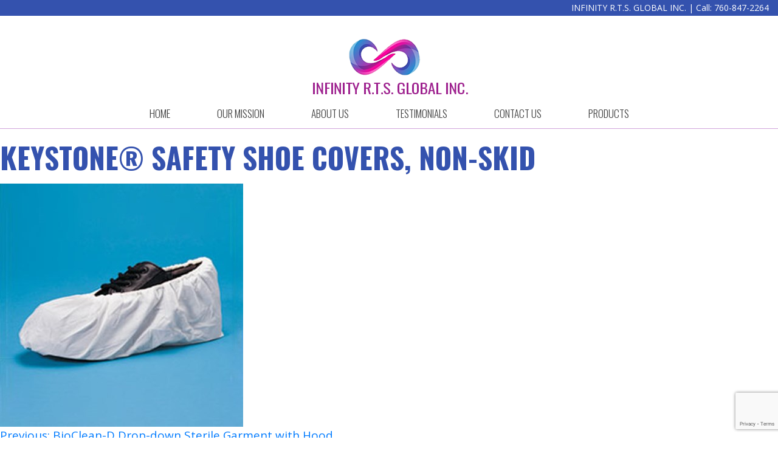

--- FILE ---
content_type: text/html; charset=UTF-8
request_url: https://infinityflaglobal.com/products/keystone-safety-shoe-covers-non-skid/
body_size: 7408
content:
<!doctype html>
<html lang="en">
<head>
	<meta charset="UTF-8">
	<meta name="viewport" content="width=device-width, initial-scale=1">
	<link rel="shortcut icon" type="image/png" href="https://infinityflaglobal.com/wp-content/themes/infinityglobal/img/favicon.png"/>
    <link href="https://fonts.googleapis.com/css2?family=Open+Sans:wght@300;400;700&family=Oswald:wght@300;700&display=swap" rel="stylesheet">
	<title>Keystone® Safety Shoe Covers, Non-Skid &#8211; Infinity Global</title>
<meta name='robots' content='max-image-preview:large' />
	<style>img:is([sizes="auto" i], [sizes^="auto," i]) { contain-intrinsic-size: 3000px 1500px }</style>
	<link rel="alternate" type="application/rss+xml" title="Infinity Global &raquo; Feed" href="https://infinityflaglobal.com/feed/" />
<link rel="alternate" type="application/rss+xml" title="Infinity Global &raquo; Comments Feed" href="https://infinityflaglobal.com/comments/feed/" />
<script>
window._wpemojiSettings = {"baseUrl":"https:\/\/s.w.org\/images\/core\/emoji\/16.0.1\/72x72\/","ext":".png","svgUrl":"https:\/\/s.w.org\/images\/core\/emoji\/16.0.1\/svg\/","svgExt":".svg","source":{"concatemoji":"https:\/\/infinityflaglobal.com\/wp-includes\/js\/wp-emoji-release.min.js?ver=6.8.3"}};
/*! This file is auto-generated */
!function(s,n){var o,i,e;function c(e){try{var t={supportTests:e,timestamp:(new Date).valueOf()};sessionStorage.setItem(o,JSON.stringify(t))}catch(e){}}function p(e,t,n){e.clearRect(0,0,e.canvas.width,e.canvas.height),e.fillText(t,0,0);var t=new Uint32Array(e.getImageData(0,0,e.canvas.width,e.canvas.height).data),a=(e.clearRect(0,0,e.canvas.width,e.canvas.height),e.fillText(n,0,0),new Uint32Array(e.getImageData(0,0,e.canvas.width,e.canvas.height).data));return t.every(function(e,t){return e===a[t]})}function u(e,t){e.clearRect(0,0,e.canvas.width,e.canvas.height),e.fillText(t,0,0);for(var n=e.getImageData(16,16,1,1),a=0;a<n.data.length;a++)if(0!==n.data[a])return!1;return!0}function f(e,t,n,a){switch(t){case"flag":return n(e,"\ud83c\udff3\ufe0f\u200d\u26a7\ufe0f","\ud83c\udff3\ufe0f\u200b\u26a7\ufe0f")?!1:!n(e,"\ud83c\udde8\ud83c\uddf6","\ud83c\udde8\u200b\ud83c\uddf6")&&!n(e,"\ud83c\udff4\udb40\udc67\udb40\udc62\udb40\udc65\udb40\udc6e\udb40\udc67\udb40\udc7f","\ud83c\udff4\u200b\udb40\udc67\u200b\udb40\udc62\u200b\udb40\udc65\u200b\udb40\udc6e\u200b\udb40\udc67\u200b\udb40\udc7f");case"emoji":return!a(e,"\ud83e\udedf")}return!1}function g(e,t,n,a){var r="undefined"!=typeof WorkerGlobalScope&&self instanceof WorkerGlobalScope?new OffscreenCanvas(300,150):s.createElement("canvas"),o=r.getContext("2d",{willReadFrequently:!0}),i=(o.textBaseline="top",o.font="600 32px Arial",{});return e.forEach(function(e){i[e]=t(o,e,n,a)}),i}function t(e){var t=s.createElement("script");t.src=e,t.defer=!0,s.head.appendChild(t)}"undefined"!=typeof Promise&&(o="wpEmojiSettingsSupports",i=["flag","emoji"],n.supports={everything:!0,everythingExceptFlag:!0},e=new Promise(function(e){s.addEventListener("DOMContentLoaded",e,{once:!0})}),new Promise(function(t){var n=function(){try{var e=JSON.parse(sessionStorage.getItem(o));if("object"==typeof e&&"number"==typeof e.timestamp&&(new Date).valueOf()<e.timestamp+604800&&"object"==typeof e.supportTests)return e.supportTests}catch(e){}return null}();if(!n){if("undefined"!=typeof Worker&&"undefined"!=typeof OffscreenCanvas&&"undefined"!=typeof URL&&URL.createObjectURL&&"undefined"!=typeof Blob)try{var e="postMessage("+g.toString()+"("+[JSON.stringify(i),f.toString(),p.toString(),u.toString()].join(",")+"));",a=new Blob([e],{type:"text/javascript"}),r=new Worker(URL.createObjectURL(a),{name:"wpTestEmojiSupports"});return void(r.onmessage=function(e){c(n=e.data),r.terminate(),t(n)})}catch(e){}c(n=g(i,f,p,u))}t(n)}).then(function(e){for(var t in e)n.supports[t]=e[t],n.supports.everything=n.supports.everything&&n.supports[t],"flag"!==t&&(n.supports.everythingExceptFlag=n.supports.everythingExceptFlag&&n.supports[t]);n.supports.everythingExceptFlag=n.supports.everythingExceptFlag&&!n.supports.flag,n.DOMReady=!1,n.readyCallback=function(){n.DOMReady=!0}}).then(function(){return e}).then(function(){var e;n.supports.everything||(n.readyCallback(),(e=n.source||{}).concatemoji?t(e.concatemoji):e.wpemoji&&e.twemoji&&(t(e.twemoji),t(e.wpemoji)))}))}((window,document),window._wpemojiSettings);
</script>
<style id='wp-emoji-styles-inline-css'>

	img.wp-smiley, img.emoji {
		display: inline !important;
		border: none !important;
		box-shadow: none !important;
		height: 1em !important;
		width: 1em !important;
		margin: 0 0.07em !important;
		vertical-align: -0.1em !important;
		background: none !important;
		padding: 0 !important;
	}
</style>
<link rel='stylesheet' id='wp-block-library-css' href='https://infinityflaglobal.com/wp-includes/css/dist/block-library/style.min.css?ver=6.8.3' media='all' />
<style id='classic-theme-styles-inline-css'>
/*! This file is auto-generated */
.wp-block-button__link{color:#fff;background-color:#32373c;border-radius:9999px;box-shadow:none;text-decoration:none;padding:calc(.667em + 2px) calc(1.333em + 2px);font-size:1.125em}.wp-block-file__button{background:#32373c;color:#fff;text-decoration:none}
</style>
<style id='global-styles-inline-css'>
:root{--wp--preset--aspect-ratio--square: 1;--wp--preset--aspect-ratio--4-3: 4/3;--wp--preset--aspect-ratio--3-4: 3/4;--wp--preset--aspect-ratio--3-2: 3/2;--wp--preset--aspect-ratio--2-3: 2/3;--wp--preset--aspect-ratio--16-9: 16/9;--wp--preset--aspect-ratio--9-16: 9/16;--wp--preset--color--black: #000000;--wp--preset--color--cyan-bluish-gray: #abb8c3;--wp--preset--color--white: #ffffff;--wp--preset--color--pale-pink: #f78da7;--wp--preset--color--vivid-red: #cf2e2e;--wp--preset--color--luminous-vivid-orange: #ff6900;--wp--preset--color--luminous-vivid-amber: #fcb900;--wp--preset--color--light-green-cyan: #7bdcb5;--wp--preset--color--vivid-green-cyan: #00d084;--wp--preset--color--pale-cyan-blue: #8ed1fc;--wp--preset--color--vivid-cyan-blue: #0693e3;--wp--preset--color--vivid-purple: #9b51e0;--wp--preset--gradient--vivid-cyan-blue-to-vivid-purple: linear-gradient(135deg,rgba(6,147,227,1) 0%,rgb(155,81,224) 100%);--wp--preset--gradient--light-green-cyan-to-vivid-green-cyan: linear-gradient(135deg,rgb(122,220,180) 0%,rgb(0,208,130) 100%);--wp--preset--gradient--luminous-vivid-amber-to-luminous-vivid-orange: linear-gradient(135deg,rgba(252,185,0,1) 0%,rgba(255,105,0,1) 100%);--wp--preset--gradient--luminous-vivid-orange-to-vivid-red: linear-gradient(135deg,rgba(255,105,0,1) 0%,rgb(207,46,46) 100%);--wp--preset--gradient--very-light-gray-to-cyan-bluish-gray: linear-gradient(135deg,rgb(238,238,238) 0%,rgb(169,184,195) 100%);--wp--preset--gradient--cool-to-warm-spectrum: linear-gradient(135deg,rgb(74,234,220) 0%,rgb(151,120,209) 20%,rgb(207,42,186) 40%,rgb(238,44,130) 60%,rgb(251,105,98) 80%,rgb(254,248,76) 100%);--wp--preset--gradient--blush-light-purple: linear-gradient(135deg,rgb(255,206,236) 0%,rgb(152,150,240) 100%);--wp--preset--gradient--blush-bordeaux: linear-gradient(135deg,rgb(254,205,165) 0%,rgb(254,45,45) 50%,rgb(107,0,62) 100%);--wp--preset--gradient--luminous-dusk: linear-gradient(135deg,rgb(255,203,112) 0%,rgb(199,81,192) 50%,rgb(65,88,208) 100%);--wp--preset--gradient--pale-ocean: linear-gradient(135deg,rgb(255,245,203) 0%,rgb(182,227,212) 50%,rgb(51,167,181) 100%);--wp--preset--gradient--electric-grass: linear-gradient(135deg,rgb(202,248,128) 0%,rgb(113,206,126) 100%);--wp--preset--gradient--midnight: linear-gradient(135deg,rgb(2,3,129) 0%,rgb(40,116,252) 100%);--wp--preset--font-size--small: 13px;--wp--preset--font-size--medium: 20px;--wp--preset--font-size--large: 36px;--wp--preset--font-size--x-large: 42px;--wp--preset--spacing--20: 0.44rem;--wp--preset--spacing--30: 0.67rem;--wp--preset--spacing--40: 1rem;--wp--preset--spacing--50: 1.5rem;--wp--preset--spacing--60: 2.25rem;--wp--preset--spacing--70: 3.38rem;--wp--preset--spacing--80: 5.06rem;--wp--preset--shadow--natural: 6px 6px 9px rgba(0, 0, 0, 0.2);--wp--preset--shadow--deep: 12px 12px 50px rgba(0, 0, 0, 0.4);--wp--preset--shadow--sharp: 6px 6px 0px rgba(0, 0, 0, 0.2);--wp--preset--shadow--outlined: 6px 6px 0px -3px rgba(255, 255, 255, 1), 6px 6px rgba(0, 0, 0, 1);--wp--preset--shadow--crisp: 6px 6px 0px rgba(0, 0, 0, 1);}:where(.is-layout-flex){gap: 0.5em;}:where(.is-layout-grid){gap: 0.5em;}body .is-layout-flex{display: flex;}.is-layout-flex{flex-wrap: wrap;align-items: center;}.is-layout-flex > :is(*, div){margin: 0;}body .is-layout-grid{display: grid;}.is-layout-grid > :is(*, div){margin: 0;}:where(.wp-block-columns.is-layout-flex){gap: 2em;}:where(.wp-block-columns.is-layout-grid){gap: 2em;}:where(.wp-block-post-template.is-layout-flex){gap: 1.25em;}:where(.wp-block-post-template.is-layout-grid){gap: 1.25em;}.has-black-color{color: var(--wp--preset--color--black) !important;}.has-cyan-bluish-gray-color{color: var(--wp--preset--color--cyan-bluish-gray) !important;}.has-white-color{color: var(--wp--preset--color--white) !important;}.has-pale-pink-color{color: var(--wp--preset--color--pale-pink) !important;}.has-vivid-red-color{color: var(--wp--preset--color--vivid-red) !important;}.has-luminous-vivid-orange-color{color: var(--wp--preset--color--luminous-vivid-orange) !important;}.has-luminous-vivid-amber-color{color: var(--wp--preset--color--luminous-vivid-amber) !important;}.has-light-green-cyan-color{color: var(--wp--preset--color--light-green-cyan) !important;}.has-vivid-green-cyan-color{color: var(--wp--preset--color--vivid-green-cyan) !important;}.has-pale-cyan-blue-color{color: var(--wp--preset--color--pale-cyan-blue) !important;}.has-vivid-cyan-blue-color{color: var(--wp--preset--color--vivid-cyan-blue) !important;}.has-vivid-purple-color{color: var(--wp--preset--color--vivid-purple) !important;}.has-black-background-color{background-color: var(--wp--preset--color--black) !important;}.has-cyan-bluish-gray-background-color{background-color: var(--wp--preset--color--cyan-bluish-gray) !important;}.has-white-background-color{background-color: var(--wp--preset--color--white) !important;}.has-pale-pink-background-color{background-color: var(--wp--preset--color--pale-pink) !important;}.has-vivid-red-background-color{background-color: var(--wp--preset--color--vivid-red) !important;}.has-luminous-vivid-orange-background-color{background-color: var(--wp--preset--color--luminous-vivid-orange) !important;}.has-luminous-vivid-amber-background-color{background-color: var(--wp--preset--color--luminous-vivid-amber) !important;}.has-light-green-cyan-background-color{background-color: var(--wp--preset--color--light-green-cyan) !important;}.has-vivid-green-cyan-background-color{background-color: var(--wp--preset--color--vivid-green-cyan) !important;}.has-pale-cyan-blue-background-color{background-color: var(--wp--preset--color--pale-cyan-blue) !important;}.has-vivid-cyan-blue-background-color{background-color: var(--wp--preset--color--vivid-cyan-blue) !important;}.has-vivid-purple-background-color{background-color: var(--wp--preset--color--vivid-purple) !important;}.has-black-border-color{border-color: var(--wp--preset--color--black) !important;}.has-cyan-bluish-gray-border-color{border-color: var(--wp--preset--color--cyan-bluish-gray) !important;}.has-white-border-color{border-color: var(--wp--preset--color--white) !important;}.has-pale-pink-border-color{border-color: var(--wp--preset--color--pale-pink) !important;}.has-vivid-red-border-color{border-color: var(--wp--preset--color--vivid-red) !important;}.has-luminous-vivid-orange-border-color{border-color: var(--wp--preset--color--luminous-vivid-orange) !important;}.has-luminous-vivid-amber-border-color{border-color: var(--wp--preset--color--luminous-vivid-amber) !important;}.has-light-green-cyan-border-color{border-color: var(--wp--preset--color--light-green-cyan) !important;}.has-vivid-green-cyan-border-color{border-color: var(--wp--preset--color--vivid-green-cyan) !important;}.has-pale-cyan-blue-border-color{border-color: var(--wp--preset--color--pale-cyan-blue) !important;}.has-vivid-cyan-blue-border-color{border-color: var(--wp--preset--color--vivid-cyan-blue) !important;}.has-vivid-purple-border-color{border-color: var(--wp--preset--color--vivid-purple) !important;}.has-vivid-cyan-blue-to-vivid-purple-gradient-background{background: var(--wp--preset--gradient--vivid-cyan-blue-to-vivid-purple) !important;}.has-light-green-cyan-to-vivid-green-cyan-gradient-background{background: var(--wp--preset--gradient--light-green-cyan-to-vivid-green-cyan) !important;}.has-luminous-vivid-amber-to-luminous-vivid-orange-gradient-background{background: var(--wp--preset--gradient--luminous-vivid-amber-to-luminous-vivid-orange) !important;}.has-luminous-vivid-orange-to-vivid-red-gradient-background{background: var(--wp--preset--gradient--luminous-vivid-orange-to-vivid-red) !important;}.has-very-light-gray-to-cyan-bluish-gray-gradient-background{background: var(--wp--preset--gradient--very-light-gray-to-cyan-bluish-gray) !important;}.has-cool-to-warm-spectrum-gradient-background{background: var(--wp--preset--gradient--cool-to-warm-spectrum) !important;}.has-blush-light-purple-gradient-background{background: var(--wp--preset--gradient--blush-light-purple) !important;}.has-blush-bordeaux-gradient-background{background: var(--wp--preset--gradient--blush-bordeaux) !important;}.has-luminous-dusk-gradient-background{background: var(--wp--preset--gradient--luminous-dusk) !important;}.has-pale-ocean-gradient-background{background: var(--wp--preset--gradient--pale-ocean) !important;}.has-electric-grass-gradient-background{background: var(--wp--preset--gradient--electric-grass) !important;}.has-midnight-gradient-background{background: var(--wp--preset--gradient--midnight) !important;}.has-small-font-size{font-size: var(--wp--preset--font-size--small) !important;}.has-medium-font-size{font-size: var(--wp--preset--font-size--medium) !important;}.has-large-font-size{font-size: var(--wp--preset--font-size--large) !important;}.has-x-large-font-size{font-size: var(--wp--preset--font-size--x-large) !important;}
:where(.wp-block-post-template.is-layout-flex){gap: 1.25em;}:where(.wp-block-post-template.is-layout-grid){gap: 1.25em;}
:where(.wp-block-columns.is-layout-flex){gap: 2em;}:where(.wp-block-columns.is-layout-grid){gap: 2em;}
:root :where(.wp-block-pullquote){font-size: 1.5em;line-height: 1.6;}
</style>
<link rel='stylesheet' id='contact-form-7-css' href='https://infinityflaglobal.com/wp-content/plugins/contact-form-7/includes/css/styles.css?ver=6.1.4' media='all' />
<link rel='stylesheet' id='search-filter-plugin-styles-css' href='https://infinityflaglobal.com/wp-content/plugins/search-filter-pro/public/assets/css/search-filter.min.css?ver=2.5.9' media='all' />
<link rel='stylesheet' id='infinityglobal-normalize-css' href='https://infinityflaglobal.com/wp-content/themes/infinityglobal/css/normalize.css?ver=1.0' media='all' />
<link rel='stylesheet' id='infinityglobal-owl-css-css' href='https://infinityflaglobal.com/wp-content/themes/infinityglobal/css/owl.carousel.css?ver=2.1' media='all' />
<link rel='stylesheet' id='infinityglobal-fancy-css' href='https://infinityflaglobal.com/wp-content/themes/infinityglobal/css/jquery.fancybox.min.css?ver=1.0' media='all' />
<link rel='stylesheet' id='infinityglobal-bootstrap-css' href='https://infinityflaglobal.com/wp-content/themes/infinityglobal/css/bootstrap.css?ver=4.0' media='all' />
<link rel='stylesheet' id='infinityglobal-style-css' href='https://infinityflaglobal.com/wp-content/themes/infinityglobal/style.css?ver=1.0.0' media='all' />
<link rel='stylesheet' id='infinityglobal-responsive-css' href='https://infinityflaglobal.com/wp-content/themes/infinityglobal/responsive.css?ver=1.0' media='all' />
<script src="https://infinityflaglobal.com/wp-includes/js/jquery/jquery.min.js?ver=3.7.1" id="jquery-core-js"></script>
<script src="https://infinityflaglobal.com/wp-includes/js/jquery/jquery-migrate.min.js?ver=3.4.1" id="jquery-migrate-js"></script>
<script id="search-filter-plugin-build-js-extra">
var SF_LDATA = {"ajax_url":"https:\/\/infinityflaglobal.com\/wp-admin\/admin-ajax.php","home_url":"https:\/\/infinityflaglobal.com\/","extensions":[]};
</script>
<script src="https://infinityflaglobal.com/wp-content/plugins/search-filter-pro/public/assets/js/search-filter-build.min.js?ver=2.5.9" id="search-filter-plugin-build-js"></script>
<script src="https://infinityflaglobal.com/wp-content/plugins/search-filter-pro/public/assets/js/chosen.jquery.min.js?ver=2.5.9" id="search-filter-plugin-chosen-js"></script>
<link rel="https://api.w.org/" href="https://infinityflaglobal.com/wp-json/" /><link rel="EditURI" type="application/rsd+xml" title="RSD" href="https://infinityflaglobal.com/xmlrpc.php?rsd" />
<meta name="generator" content="WordPress 6.8.3" />
<link rel="canonical" href="https://infinityflaglobal.com/products/keystone-safety-shoe-covers-non-skid/" />
<link rel='shortlink' href='https://infinityflaglobal.com/?p=1332' />
<link rel="alternate" title="oEmbed (JSON)" type="application/json+oembed" href="https://infinityflaglobal.com/wp-json/oembed/1.0/embed?url=https%3A%2F%2Finfinityflaglobal.com%2Fproducts%2Fkeystone-safety-shoe-covers-non-skid%2F" />
<link rel="alternate" title="oEmbed (XML)" type="text/xml+oembed" href="https://infinityflaglobal.com/wp-json/oembed/1.0/embed?url=https%3A%2F%2Finfinityflaglobal.com%2Fproducts%2Fkeystone-safety-shoe-covers-non-skid%2F&#038;format=xml" />
<style>.recentcomments a{display:inline !important;padding:0 !important;margin:0 !important;}</style>		<style id="wp-custom-css">
			section.products-loop {
    padding: 50px 0;
}
.products-cat h5 {
    font-size: 20px;
}
.searchandfilter ul {
    margin: 0;
    padding: 0;
}
.searchandfilter select.sf-input-select {
    width: 100%;
    font-size: 14px;
}
.single-in {
    text-align: center;
    border: 1px solid #ddd;
    height: 100%;
    padding: 10px;
	  position: relative;
}
#allProducts .col-6.col-md-4.col-lg-3, .products-loop .col-6.col-md-4.col-lg-3 {
    margin-bottom: 30px;
}
.single-in h4 {
    text-transform: capitalize;
    font-size: 18px;
    margin-bottom: 0;
    margin-top: 15px;
}
.single-in a img {
    width: 100%;
}
.slb_details {
    display: none;
}
.single-product img {
    width: 100%;
}
.overlay{
	left: 0;
}
.products-loop .overlay{
	padding: 10px;
}
.products-loop .overlay h3{
	font-size: 16px;
}		</style>
		</head>

<body data-rsssl=1 class="wp-singular products-template-default single single-products postid-1332 wp-theme-infinityglobal">

		<header id="home" class="header-area">
			<div class="header-top">
				<div class="container-fluid">
					<div class="row">
						<div class="col text-right">
							<p>INFINITY R.T.S. GLOBAL INC. |  Call: <a href="tel:760-847-2264">760-847-2264</a></p>
						</div>
					</div>
				</div>
			</div>
			<div class="logo-nav">
				<div class="container">
					<div class="row">
						<!-- Logo -->
						<div class="col">
							<div class="logo">
								<a href="https://infinityflaglobal.com/">
																			<img src="https://infinityflaglobal.com/wp-content/uploads/2024/04/logo-revised.png" alt="Infinity Global" />
									 										
								</a>
							</div>
							<div class="mobilemenu-bar">
								<a href="#" class="anchor-link" id="menu-toggle" data-toggle="collapse" data-target="#bs-navbar-collapse-1" aria-expanded="false">
									<div class="mobilemenu">
										<span></span>
										<span></span>
										<span></span>
									</div>
								</a>						
							</div>							
						</div>
					</div>
					<div class="row">
						<div class="col text-center navbar-expand-md">
							<div id="bs-navbar-collapse-1" class="collapse navbar-collapse">
								<!-- Main menu -->
								<nav class="main-menu">
									<ul id="primary-menu" class="menu"><li id="menu-item-11" class="menu-item menu-item-type-custom menu-item-object-custom menu-item-11"><a href="/#home">HOME</a></li>
<li id="menu-item-12" class="menu-item menu-item-type-custom menu-item-object-custom menu-item-12"><a href="/#infinityGlobal">OUR MISSION</a></li>
<li id="menu-item-13" class="menu-item menu-item-type-custom menu-item-object-custom menu-item-13"><a href="/#distributions">ABOUT US</a></li>
<li id="menu-item-14" class="menu-item menu-item-type-custom menu-item-object-custom menu-item-14"><a href="/#testimonial">Testimonials</a></li>
<li id="menu-item-15" class="menu-item menu-item-type-custom menu-item-object-custom menu-item-15"><a href="/#contact">CONTACT US</a></li>
<li id="menu-item-4018" class="menu-item menu-item-type-post_type menu-item-object-page menu-item-4018"><a href="https://infinityflaglobal.com/product-category/">Products</a></li>
<li id="menu-item-16" class="m-phone menu-item menu-item-type-custom menu-item-object-custom menu-item-16"><a href="tel:760-847-2264">Call: 760-847-2264</a></li>
</ul>								</nav>						
							</div>
						</div>
					</div>
				</div>				
			</div>				
		</header> <!-- End Header area -->
		

	<main id="primary" class="site-main">

		
<article id="post-1332" class="post-1332 products type-products status-publish has-post-thumbnail hentry pcat-disposable-apparel pcat-gloves-ppe">
	<header class="entry-header">
		<h1 class="entry-title">Keystone® Safety Shoe Covers, Non-Skid</h1>	</header><!-- .entry-header -->

	
			<div class="post-thumbnail">
				<img width="400" height="400" src="https://infinityflaglobal.com/wp-content/uploads/2022/03/5637300646.jpg" class="attachment-post-thumbnail size-post-thumbnail wp-post-image" alt="" decoding="async" fetchpriority="high" srcset="https://infinityflaglobal.com/wp-content/uploads/2022/03/5637300646.jpg 400w, https://infinityflaglobal.com/wp-content/uploads/2022/03/5637300646-300x300.jpg 300w, https://infinityflaglobal.com/wp-content/uploads/2022/03/5637300646-150x150.jpg 150w" sizes="(max-width: 400px) 100vw, 400px" />			</div><!-- .post-thumbnail -->

		
	<div class="entry-content">
			</div><!-- .entry-content -->

	<footer class="entry-footer">
			</footer><!-- .entry-footer -->
</article><!-- #post-1332 -->

	<nav class="navigation post-navigation" aria-label="Posts">
		<h2 class="screen-reader-text">Post navigation</h2>
		<div class="nav-links"><div class="nav-previous"><a href="https://infinityflaglobal.com/products/bioclean-d-drop-down-sterile-garment-with-hood/" rel="prev"><span class="nav-subtitle">Previous:</span> <span class="nav-title">BioClean-D Drop-down Sterile Garment with Hood</span></a></div><div class="nav-next"><a href="https://infinityflaglobal.com/products/keystone-safety-shoe-covers-non-skid-2/" rel="next"><span class="nav-subtitle">Next:</span> <span class="nav-title">Keystone® Safety Shoe Covers, Non-Skid</span></a></div></div>
	</nav>
	</main><!-- #main -->


<aside id="secondary" class="widget-area">
	<section id="search-2" class="widget widget_search"><form role="search" method="get" class="search-form" action="https://infinityflaglobal.com/">
				<label>
					<span class="screen-reader-text">Search for:</span>
					<input type="search" class="search-field" placeholder="Search &hellip;" value="" name="s" />
				</label>
				<input type="submit" class="search-submit" value="Search" />
			</form></section><section id="recent-comments-2" class="widget widget_recent_comments"><h2 class="widget-title">Recent Comments</h2><ul id="recentcomments"></ul></section><section id="archives-2" class="widget widget_archive"><h2 class="widget-title">Archives</h2>
			<ul>
							</ul>

			</section><section id="categories-2" class="widget widget_categories"><h2 class="widget-title">Categories</h2>
			<ul>
				<li class="cat-item-none">No categories</li>			</ul>

			</section><section id="meta-2" class="widget widget_meta"><h2 class="widget-title">Meta</h2>
		<ul>
						<li><a href="https://infinityflaglobal.com/wp-login.php">Log in</a></li>
			<li><a href="https://infinityflaglobal.com/feed/">Entries feed</a></li>
			<li><a href="https://infinityflaglobal.com/comments/feed/">Comments feed</a></li>

			<li><a href="https://wordpress.org/">WordPress.org</a></li>
		</ul>

		</section></aside><!-- #secondary -->
	<footer class="footer-area">
		<div class="container">
			<div class="row">
				<div class="col text-center">
					<p class="copyright">
													&copy; 2026 Infinity Global Inc. All right reserved.
											</p>
					<ul class="social">
												<li><a href="https://facebook.com" target="_blank"><img src="https://infinityflaglobal.com/wp-content/themes/infinityglobal/img/facebook.png" alt="" /></a></li>
						<li><a href="https://twitter.com" target="_blank"><img src="https://infinityflaglobal.com/wp-content/themes/infinityglobal/img/twitter.png" alt="" /></a></li>
						<li><a href="https://google.com" target="_blank"><img src="https://infinityflaglobal.com/wp-content/themes/infinityglobal/img/google.png" alt="" /></a></li>
							
					</ul>
					<img src="/wp-content/uploads/2020/06/one-love-2.png" alt="" class="one-love" width="200px"/>
				</div>
			</div>
		</div>
	</footer> <!--End footer area-->

<script type="speculationrules">
{"prefetch":[{"source":"document","where":{"and":[{"href_matches":"\/*"},{"not":{"href_matches":["\/wp-*.php","\/wp-admin\/*","\/wp-content\/uploads\/*","\/wp-content\/*","\/wp-content\/plugins\/*","\/wp-content\/themes\/infinityglobal\/*","\/*\\?(.+)"]}},{"not":{"selector_matches":"a[rel~=\"nofollow\"]"}},{"not":{"selector_matches":".no-prefetch, .no-prefetch a"}}]},"eagerness":"conservative"}]}
</script>
<script src="https://infinityflaglobal.com/wp-includes/js/dist/hooks.min.js?ver=4d63a3d491d11ffd8ac6" id="wp-hooks-js"></script>
<script src="https://infinityflaglobal.com/wp-includes/js/dist/i18n.min.js?ver=5e580eb46a90c2b997e6" id="wp-i18n-js"></script>
<script id="wp-i18n-js-after">
wp.i18n.setLocaleData( { 'text direction\u0004ltr': [ 'ltr' ] } );
</script>
<script src="https://infinityflaglobal.com/wp-content/plugins/contact-form-7/includes/swv/js/index.js?ver=6.1.4" id="swv-js"></script>
<script id="contact-form-7-js-before">
var wpcf7 = {
    "api": {
        "root": "https:\/\/infinityflaglobal.com\/wp-json\/",
        "namespace": "contact-form-7\/v1"
    }
};
</script>
<script src="https://infinityflaglobal.com/wp-content/plugins/contact-form-7/includes/js/index.js?ver=6.1.4" id="contact-form-7-js"></script>
<script src="https://infinityflaglobal.com/wp-includes/js/jquery/ui/core.min.js?ver=1.13.3" id="jquery-ui-core-js"></script>
<script src="https://infinityflaglobal.com/wp-includes/js/jquery/ui/datepicker.min.js?ver=1.13.3" id="jquery-ui-datepicker-js"></script>
<script id="jquery-ui-datepicker-js-after">
jQuery(function(jQuery){jQuery.datepicker.setDefaults({"closeText":"Close","currentText":"Today","monthNames":["January","February","March","April","May","June","July","August","September","October","November","December"],"monthNamesShort":["Jan","Feb","Mar","Apr","May","Jun","Jul","Aug","Sep","Oct","Nov","Dec"],"nextText":"Next","prevText":"Previous","dayNames":["Sunday","Monday","Tuesday","Wednesday","Thursday","Friday","Saturday"],"dayNamesShort":["Sun","Mon","Tue","Wed","Thu","Fri","Sat"],"dayNamesMin":["S","M","T","W","T","F","S"],"dateFormat":"MM d, yy","firstDay":1,"isRTL":false});});
</script>
<script src="https://infinityflaglobal.com/wp-content/themes/infinityglobal/js/vendor/modernizr-3.7.1.min.js?ver=2.8.3" id="infinityglobal-mordernizr-js"></script>
<script src="https://infinityflaglobal.com/wp-content/themes/infinityglobal/js/bootstrap.min.js?ver=4.0" id="infinityglobal-bootstrap-js"></script>
<script src="https://infinityflaglobal.com/wp-content/themes/infinityglobal/js/plugins.js?ver=1.0" id="infinityglobal-plugins-js"></script>
<script src="https://infinityflaglobal.com/wp-content/themes/infinityglobal/js/main.js?ver=1.0" id="infinityglobal-mainjs-js"></script>
<script src="https://www.google.com/recaptcha/api.js?render=6LcVlQ4eAAAAAM-Suep2KctnA2jAo_QOXRuqpFe6&amp;ver=3.0" id="google-recaptcha-js"></script>
<script src="https://infinityflaglobal.com/wp-includes/js/dist/vendor/wp-polyfill.min.js?ver=3.15.0" id="wp-polyfill-js"></script>
<script id="wpcf7-recaptcha-js-before">
var wpcf7_recaptcha = {
    "sitekey": "6LcVlQ4eAAAAAM-Suep2KctnA2jAo_QOXRuqpFe6",
    "actions": {
        "homepage": "homepage",
        "contactform": "contactform"
    }
};
</script>
<script src="https://infinityflaglobal.com/wp-content/plugins/contact-form-7/modules/recaptcha/index.js?ver=6.1.4" id="wpcf7-recaptcha-js"></script>

</body>
</html>


--- FILE ---
content_type: text/html; charset=utf-8
request_url: https://www.google.com/recaptcha/api2/anchor?ar=1&k=6LcVlQ4eAAAAAM-Suep2KctnA2jAo_QOXRuqpFe6&co=aHR0cHM6Ly9pbmZpbml0eWZsYWdsb2JhbC5jb206NDQz&hl=en&v=TkacYOdEJbdB_JjX802TMer9&size=invisible&anchor-ms=20000&execute-ms=15000&cb=j6n4oeimmm1u
body_size: 45598
content:
<!DOCTYPE HTML><html dir="ltr" lang="en"><head><meta http-equiv="Content-Type" content="text/html; charset=UTF-8">
<meta http-equiv="X-UA-Compatible" content="IE=edge">
<title>reCAPTCHA</title>
<style type="text/css">
/* cyrillic-ext */
@font-face {
  font-family: 'Roboto';
  font-style: normal;
  font-weight: 400;
  src: url(//fonts.gstatic.com/s/roboto/v18/KFOmCnqEu92Fr1Mu72xKKTU1Kvnz.woff2) format('woff2');
  unicode-range: U+0460-052F, U+1C80-1C8A, U+20B4, U+2DE0-2DFF, U+A640-A69F, U+FE2E-FE2F;
}
/* cyrillic */
@font-face {
  font-family: 'Roboto';
  font-style: normal;
  font-weight: 400;
  src: url(//fonts.gstatic.com/s/roboto/v18/KFOmCnqEu92Fr1Mu5mxKKTU1Kvnz.woff2) format('woff2');
  unicode-range: U+0301, U+0400-045F, U+0490-0491, U+04B0-04B1, U+2116;
}
/* greek-ext */
@font-face {
  font-family: 'Roboto';
  font-style: normal;
  font-weight: 400;
  src: url(//fonts.gstatic.com/s/roboto/v18/KFOmCnqEu92Fr1Mu7mxKKTU1Kvnz.woff2) format('woff2');
  unicode-range: U+1F00-1FFF;
}
/* greek */
@font-face {
  font-family: 'Roboto';
  font-style: normal;
  font-weight: 400;
  src: url(//fonts.gstatic.com/s/roboto/v18/KFOmCnqEu92Fr1Mu4WxKKTU1Kvnz.woff2) format('woff2');
  unicode-range: U+0370-0377, U+037A-037F, U+0384-038A, U+038C, U+038E-03A1, U+03A3-03FF;
}
/* vietnamese */
@font-face {
  font-family: 'Roboto';
  font-style: normal;
  font-weight: 400;
  src: url(//fonts.gstatic.com/s/roboto/v18/KFOmCnqEu92Fr1Mu7WxKKTU1Kvnz.woff2) format('woff2');
  unicode-range: U+0102-0103, U+0110-0111, U+0128-0129, U+0168-0169, U+01A0-01A1, U+01AF-01B0, U+0300-0301, U+0303-0304, U+0308-0309, U+0323, U+0329, U+1EA0-1EF9, U+20AB;
}
/* latin-ext */
@font-face {
  font-family: 'Roboto';
  font-style: normal;
  font-weight: 400;
  src: url(//fonts.gstatic.com/s/roboto/v18/KFOmCnqEu92Fr1Mu7GxKKTU1Kvnz.woff2) format('woff2');
  unicode-range: U+0100-02BA, U+02BD-02C5, U+02C7-02CC, U+02CE-02D7, U+02DD-02FF, U+0304, U+0308, U+0329, U+1D00-1DBF, U+1E00-1E9F, U+1EF2-1EFF, U+2020, U+20A0-20AB, U+20AD-20C0, U+2113, U+2C60-2C7F, U+A720-A7FF;
}
/* latin */
@font-face {
  font-family: 'Roboto';
  font-style: normal;
  font-weight: 400;
  src: url(//fonts.gstatic.com/s/roboto/v18/KFOmCnqEu92Fr1Mu4mxKKTU1Kg.woff2) format('woff2');
  unicode-range: U+0000-00FF, U+0131, U+0152-0153, U+02BB-02BC, U+02C6, U+02DA, U+02DC, U+0304, U+0308, U+0329, U+2000-206F, U+20AC, U+2122, U+2191, U+2193, U+2212, U+2215, U+FEFF, U+FFFD;
}
/* cyrillic-ext */
@font-face {
  font-family: 'Roboto';
  font-style: normal;
  font-weight: 500;
  src: url(//fonts.gstatic.com/s/roboto/v18/KFOlCnqEu92Fr1MmEU9fCRc4AMP6lbBP.woff2) format('woff2');
  unicode-range: U+0460-052F, U+1C80-1C8A, U+20B4, U+2DE0-2DFF, U+A640-A69F, U+FE2E-FE2F;
}
/* cyrillic */
@font-face {
  font-family: 'Roboto';
  font-style: normal;
  font-weight: 500;
  src: url(//fonts.gstatic.com/s/roboto/v18/KFOlCnqEu92Fr1MmEU9fABc4AMP6lbBP.woff2) format('woff2');
  unicode-range: U+0301, U+0400-045F, U+0490-0491, U+04B0-04B1, U+2116;
}
/* greek-ext */
@font-face {
  font-family: 'Roboto';
  font-style: normal;
  font-weight: 500;
  src: url(//fonts.gstatic.com/s/roboto/v18/KFOlCnqEu92Fr1MmEU9fCBc4AMP6lbBP.woff2) format('woff2');
  unicode-range: U+1F00-1FFF;
}
/* greek */
@font-face {
  font-family: 'Roboto';
  font-style: normal;
  font-weight: 500;
  src: url(//fonts.gstatic.com/s/roboto/v18/KFOlCnqEu92Fr1MmEU9fBxc4AMP6lbBP.woff2) format('woff2');
  unicode-range: U+0370-0377, U+037A-037F, U+0384-038A, U+038C, U+038E-03A1, U+03A3-03FF;
}
/* vietnamese */
@font-face {
  font-family: 'Roboto';
  font-style: normal;
  font-weight: 500;
  src: url(//fonts.gstatic.com/s/roboto/v18/KFOlCnqEu92Fr1MmEU9fCxc4AMP6lbBP.woff2) format('woff2');
  unicode-range: U+0102-0103, U+0110-0111, U+0128-0129, U+0168-0169, U+01A0-01A1, U+01AF-01B0, U+0300-0301, U+0303-0304, U+0308-0309, U+0323, U+0329, U+1EA0-1EF9, U+20AB;
}
/* latin-ext */
@font-face {
  font-family: 'Roboto';
  font-style: normal;
  font-weight: 500;
  src: url(//fonts.gstatic.com/s/roboto/v18/KFOlCnqEu92Fr1MmEU9fChc4AMP6lbBP.woff2) format('woff2');
  unicode-range: U+0100-02BA, U+02BD-02C5, U+02C7-02CC, U+02CE-02D7, U+02DD-02FF, U+0304, U+0308, U+0329, U+1D00-1DBF, U+1E00-1E9F, U+1EF2-1EFF, U+2020, U+20A0-20AB, U+20AD-20C0, U+2113, U+2C60-2C7F, U+A720-A7FF;
}
/* latin */
@font-face {
  font-family: 'Roboto';
  font-style: normal;
  font-weight: 500;
  src: url(//fonts.gstatic.com/s/roboto/v18/KFOlCnqEu92Fr1MmEU9fBBc4AMP6lQ.woff2) format('woff2');
  unicode-range: U+0000-00FF, U+0131, U+0152-0153, U+02BB-02BC, U+02C6, U+02DA, U+02DC, U+0304, U+0308, U+0329, U+2000-206F, U+20AC, U+2122, U+2191, U+2193, U+2212, U+2215, U+FEFF, U+FFFD;
}
/* cyrillic-ext */
@font-face {
  font-family: 'Roboto';
  font-style: normal;
  font-weight: 900;
  src: url(//fonts.gstatic.com/s/roboto/v18/KFOlCnqEu92Fr1MmYUtfCRc4AMP6lbBP.woff2) format('woff2');
  unicode-range: U+0460-052F, U+1C80-1C8A, U+20B4, U+2DE0-2DFF, U+A640-A69F, U+FE2E-FE2F;
}
/* cyrillic */
@font-face {
  font-family: 'Roboto';
  font-style: normal;
  font-weight: 900;
  src: url(//fonts.gstatic.com/s/roboto/v18/KFOlCnqEu92Fr1MmYUtfABc4AMP6lbBP.woff2) format('woff2');
  unicode-range: U+0301, U+0400-045F, U+0490-0491, U+04B0-04B1, U+2116;
}
/* greek-ext */
@font-face {
  font-family: 'Roboto';
  font-style: normal;
  font-weight: 900;
  src: url(//fonts.gstatic.com/s/roboto/v18/KFOlCnqEu92Fr1MmYUtfCBc4AMP6lbBP.woff2) format('woff2');
  unicode-range: U+1F00-1FFF;
}
/* greek */
@font-face {
  font-family: 'Roboto';
  font-style: normal;
  font-weight: 900;
  src: url(//fonts.gstatic.com/s/roboto/v18/KFOlCnqEu92Fr1MmYUtfBxc4AMP6lbBP.woff2) format('woff2');
  unicode-range: U+0370-0377, U+037A-037F, U+0384-038A, U+038C, U+038E-03A1, U+03A3-03FF;
}
/* vietnamese */
@font-face {
  font-family: 'Roboto';
  font-style: normal;
  font-weight: 900;
  src: url(//fonts.gstatic.com/s/roboto/v18/KFOlCnqEu92Fr1MmYUtfCxc4AMP6lbBP.woff2) format('woff2');
  unicode-range: U+0102-0103, U+0110-0111, U+0128-0129, U+0168-0169, U+01A0-01A1, U+01AF-01B0, U+0300-0301, U+0303-0304, U+0308-0309, U+0323, U+0329, U+1EA0-1EF9, U+20AB;
}
/* latin-ext */
@font-face {
  font-family: 'Roboto';
  font-style: normal;
  font-weight: 900;
  src: url(//fonts.gstatic.com/s/roboto/v18/KFOlCnqEu92Fr1MmYUtfChc4AMP6lbBP.woff2) format('woff2');
  unicode-range: U+0100-02BA, U+02BD-02C5, U+02C7-02CC, U+02CE-02D7, U+02DD-02FF, U+0304, U+0308, U+0329, U+1D00-1DBF, U+1E00-1E9F, U+1EF2-1EFF, U+2020, U+20A0-20AB, U+20AD-20C0, U+2113, U+2C60-2C7F, U+A720-A7FF;
}
/* latin */
@font-face {
  font-family: 'Roboto';
  font-style: normal;
  font-weight: 900;
  src: url(//fonts.gstatic.com/s/roboto/v18/KFOlCnqEu92Fr1MmYUtfBBc4AMP6lQ.woff2) format('woff2');
  unicode-range: U+0000-00FF, U+0131, U+0152-0153, U+02BB-02BC, U+02C6, U+02DA, U+02DC, U+0304, U+0308, U+0329, U+2000-206F, U+20AC, U+2122, U+2191, U+2193, U+2212, U+2215, U+FEFF, U+FFFD;
}

</style>
<link rel="stylesheet" type="text/css" href="https://www.gstatic.com/recaptcha/releases/TkacYOdEJbdB_JjX802TMer9/styles__ltr.css">
<script nonce="fjzkY8yGeue9InXYQyOraw" type="text/javascript">window['__recaptcha_api'] = 'https://www.google.com/recaptcha/api2/';</script>
<script type="text/javascript" src="https://www.gstatic.com/recaptcha/releases/TkacYOdEJbdB_JjX802TMer9/recaptcha__en.js" nonce="fjzkY8yGeue9InXYQyOraw">
      
    </script></head>
<body><div id="rc-anchor-alert" class="rc-anchor-alert"></div>
<input type="hidden" id="recaptcha-token" value="[base64]">
<script type="text/javascript" nonce="fjzkY8yGeue9InXYQyOraw">
      recaptcha.anchor.Main.init("[\x22ainput\x22,[\x22bgdata\x22,\x22\x22,\[base64]/[base64]/e2RvbmU6ZmFsc2UsdmFsdWU6ZVtIKytdfTp7ZG9uZTp0cnVlfX19LGkxPWZ1bmN0aW9uKGUsSCl7SC5ILmxlbmd0aD4xMDQ/[base64]/[base64]/[base64]/[base64]/[base64]/[base64]/[base64]/[base64]/[base64]/RXAoZS5QLGUpOlFVKHRydWUsOCxlKX0sRT1mdW5jdGlvbihlLEgsRixoLEssUCl7aWYoSC5oLmxlbmd0aCl7SC5CSD0oSC5vJiYiOlRRUjpUUVI6IigpLEYpLEgubz10cnVlO3RyeXtLPUguSigpLEguWj1LLEguTz0wLEgudT0wLEgudj1LLFA9T3AoRixIKSxlPWU/[base64]/[base64]/[base64]/[base64]\x22,\[base64]\\u003d\x22,\x22JMKcWhbDh8OEwoNTwqsDEsOZVhzDghPCtSAyw60Aw4TDu8Kcw6nCsWIRKFpuUMOwMMO/K8OLw57DhSlGwpvCmMO/ezUjdcONUMOYwpbDh8OCLBfDo8Kyw4Qww5QuWyjDj8K0fQ/CnnxQw47CicKEbcKpwqHCt18Qw5DDtcKGCsO/LMOYwpAaOnnCkzcld0h3wp7CrSQlMMKAw4LCtQLDkMOXwqY0Dw3CkkvCm8O3wplKElRRwokgQV3Ctg/CvsOaQzsQwrrDsAgtZHUYeUosWxzDmwV9w5EBw7RdIcK7w7xofMOgdsK9woRHw5A3czd2w7zDvnxKw5V5JcOpw4Uywo3Dt07CszsEZ8O+w6V2wqJBfcK5wr/[base64]/[base64]/CusO5HEPCtWnDmynCtTPDvMKFwpLCm8OyVMOIdcO4XE5tw6ZGw4bCh0bDpsOZBMOyw41Ow4PDiQJxOTDDmivCvC5WwrDDjxUqHzrDhcKOThxEw4JJR8K4CmvCvh9kN8OPw7NBw5bDtcKXQg/DmcKUwrhpAsOkaE7DsSA2woBVw5dlFWUhwo7DgMOzw58+HGtbECHCh8KdO8KrTMOyw4J1OywrwpIRw4fCgFsiw5nDrcKmJMO0JcKWPsKNUkDClVJWQ3zDn8KAwq1kI8Oxw7DDpsKYRG3CmS3DmcOaAcKGwo4VwpHClsONwp/DkMKhe8OBw6fCtG8HXsOywr7DhMO9GmrDv3YPHMOCDUJLw5TDp8OmZnbCv1w2V8OUwo1UQlJFQirDq8Kqw6FjSMOJPn3CjSTCqsKAw5J1woMYwqzDl2LCumUfwoHCmMKLwr9HFsKEeMOQHGzCu8KDFkk/woFkGkkzEUbCrsKAwqsadElAP8KCwpPComvDi8K4w6F3w79XwqnDl8K/OGsedcOOHjPCjj/DhsOgw6Z7FVHCvMKCTlnDkMKZw5Ynw4NLwqlxKFbDmMOsGsKdQ8KMLn97wrvCs0lqGSPCqWRWAMKYIT9YwqnCiMKVMWfDvcKuPsKKw5TDp8ObH8ONwoIWwrDDmMKuBsOdw5LCt8K8ZMKJI0XCphLDhCIIY8KLw4nDvcOWw4Z4w6c0cMK/w5dhFBrDowdmacONIcK+fys+w5xiYcOqcsKTwqzCg8Kowq8rVBzCmsOJwo7CugnDvjHDv8OAB8K4wojDiTbDkELDmXXCrkYIwoNGYcOQw4TCgMOAw540wq/[base64]/CjW3DocOsw4fCmiI/w78ww6J4w49KeW8rHcKFw61pwpzDr8Okwr3DjcKdYxLCr8OsYDcYdcK5a8O8a8K4w5V4SsKKwok1DhrDpcK6w7LChStwwrDDsiLDqjHCpBA9P208worCqQrCicKcecK4wp9YUMO5FsOfwr/Dg3tNFTcqOsKgw6NbwrZHwrERw6DDiR3Dv8OGwrMow53Clh5Pw48CQ8KVZUvCjsOuw4TDrQ/ChcKSw6LDo1xiwrpdw40xw74lwrMeAMO6XxrDkH/DucOMHmTDqsKqwp3CnMKrSjF2wqXDgQhkGjLDtVTDswo+wolvw5TDnMO+Hmtfwp8RUMKtFArDjytqX8KAwoLDgwHCqMK8wrolVyXCuXRPN03Ct2Qaw4jCsXlUw7/[base64]/DjF3CgHEYwpjCucOkw5rDuBXDs8KzKk8sFcKLw6rDoHVKwr3DnMObwpfCo8OHGGzChEBAcgV7dRTDiELCmXLCiVc4wrExw7XDo8OtX1wnw5HDoMOow4QgeXXDhMK4eMOAYMOfP8Ogwr1VBn87w7gOw4/Cl0fDssKrXcKmw4bCqcK2w7/Dkyp9SkhTw7NDL8K1w5kyOgXCphXCicONw77DoMKfw7vCkMKgK13DrsK9wrHCvEDCscOOIHXCpMOqwonDplDCsz42wpYBw6LCtMOPaFZoAlrCqMO8wpXCmMKeU8OXE8ObHMK2P8KvFMOdcSjCnQN+GcKTwoXDnsKsworCgnwzGMK/wrnDqcOfaVIYwozDp8OvEH/DoG5DSXHCsxoQNcOdeSzDpywRfGDDh8K9UjDCkGMWwrdpNMOpfsObw7HDnsOYw4VbwpXClXrCmcKzwpfCkV4Jw6/[base64]/w71xWcOkw7cuE29sHRHDuGPCtWcwHsOFw6RSdcOYwrgpVijCm1Ybw63Di8OVP8KDSsOKd8OXw4PCl8O8w5RPwodVOcOyc2nDjkxkw43DhjLDqVMtw4MEGsOWwpJiwo/DnMOlwqUDHxsRwrTCucODbHTDk8KKQ8Kfw4sNw4QYI8OHAsOnAMO2w71sWsOQCxPCoGYbWH50w4HDuUIuwqfDo8KQUsKWb8ORwrDDo8O0E17DlsO8Dnofw6fCnsOQNMKdG3nDt8KRf3zDvMODw51pwpF3wrPDpsKTAnp3NsK5d1zCv0x0A8KYICbCo8KXwodtQS/DhG/DpWTDoTbDqTdqw7Iew43CoVzCrwwFRsOBeGQFw4TCs8KWHmTCgBTCh8OXw6ZTwodIwqk3aATDhwnCtMKmwrF2w4IkNmwcw5A0A8ONdcOxb8OQwqZPw6DDoyRjwonDmcKcGwXCn8KXwqdYwrjCjcOmVsOSdgTCqGPDrWLCpmHClkPDtGxlw6kXwr3DoMK8w6F/w7cRB8OqMSx0w5XCp8OQw7/DnmIWw7AfwpLDtcOVwphiNGvCtsKCCsOWwoQiwrXDl8K/[base64]/CrhljU8KYw7EGwp1Vw5QkwrF4wovClgzDrkZdEwdVTD7DlsOjTcOXQn/[base64]/[base64]/HHdLwr7CocOpKcKSw74BwqtyVDJBw6/DgA8DKMKZCMKEWENnw4g+w7TCt8OHecOvw6RBOMK1N8KxQiRbwrDCmMKCJMOdFsKyeMO6Y8O2PcKZNHALEMKhwrs7w5zDnsKew4ZsfS7Dt8O3wpjCsiEQSxhpwoLDgDsTwqTCqGTDoMKvw7oEdA7DpsKhNyzCu8OAAGTDkDrCg2MwLsKRw5/CosKYwqpTMsK/QMK/wpEjw5fCgGUFfMOoScKnZgwyw6fDj15Rwq0TJ8KcUMOWOlbDqGIiFcOGwoHCgTbCqcOpWsOLI18oG2AWw6ZEbiLDr2sTw7LCmH/Cu3VdCAvDrDPDgsOhw6gpw5zDjMKeEsOLWQxXW8OhwogIMGHDt8KwI8KqwqHCkRNXF8OIw7c+TcK9w6IEVj5qw7Nfw7zDqwxnbcOrwrjDlsO+NcKjwq55w5tZwotywqN0DzlVw5TCjMO1CHTCrTVZTcOdN8KsA8Kmw79SKDbDp8KWw5rCisO/wrvCszjChG/[base64]/[base64]/w65XwrJxB8OpMx7DuEHDsMOawr8gwp9YGQrDlcKpZGvCocOpw7vCkMK4RiV6BcKrwp7Dl200VBUnwpcTXDDDrFDDnwUGTMK5w40Pw7zDu2jDjXDDpCDCk2vDjzHDocKBCsKLZR9DwpMrCGtUw64qwr0qA8KhbSpqNQY9XxZQwrvCklLCjCHDm8OPwqInwp8Gwq/Dn8Klw7cvFsOwwr3CuMOvPgXCkDXCu8K0wqY0wpcOw4ACLWjCr3J3w4oXVzPCqsO1EMOWUmXCuEptMMOywr8aa30gJsOZw4TCtzUsw4zDs8Oew4jDn8OzDlgEXcKuw7/[base64]/wow6C8Oew6dPw798wpBJH8OeBsKjw7ddb3VFw65Hw4LCvMOtJcOuNSzCt8ONw6pcw77DicKhccO8w6XDnsODwpwNw5vCrcOyOkrDtW8owo3DqMOGd098fcOfJmzDssKGwr9zw6rDjcO/[base64]/CojRPw7bCtRY9IMOfLcOIeMKaGUHCnWPCpHlXwp7CvBfCi2YiPXLDt8KsKcOucB3DhH1aGcKVw4hsBlbCrxIIw6dMw77DnsOEw4ghHj3CsRnCix4lw7/[base64]/ZCQFwqF6w7xAwrTDnh7CqFowTsONND3DsVdUQMOewrzDhxlGwq/DlClZHhXCuW/DsGlEw7AnS8OASTgvwpUqAEpIwqzCpU/Dq8Osw6IIN8OLPMKCT8Okw4NgWcObw5fCuMObXcKdwrDCvMOPEkbDscKFw7kkO1PCsy3CoSMHFMOafnUlwp/CllvCiMObP3fCi1FxwpUTw7bCoMOTw4LCtcK9ZH/CnF3CucOTw7LCkMOePcOGwr0mw7bCkcKPJ2QdYQQeMcKlwqPCqlHDoH/DsmQIw50ywrHCl8OlDcKTNw/DrnAxSsOPwrHCgWhef3ElwqvClR14w4VWcmPDpEDCtX4fKMKhw47DmcKVw6c2BlLDj8OPwoLDjcOADMOONsOQcsK5wpHDuFvDuhjDsMO/[base64]/[base64]/YcK9w57ClMKKwokDdMOIEMKAJWFhccKcwo/DrgTDqQLDr1nChilMMsKXJcOWw5Zmwo57w6xuY3vDncKdKgHDqcO3KcK7w70Uwrs/PcKTw4HCtsOmwo3DjBbDssKPw4nDosKTcnzClVc3csOWwpjDisKywrx6BxoJJh3Ctnlvwo3ClmF7w5DCtcKxw6LCl8OuwpbDsXrDmMODw7jDhE/Cu1XCjsKMBR9UwqA/c0HCjsObw6LCuHLDv13DpcODPlRDwqIOwoY9WzgOcG0XRTFHEsKeGsOzV8KmwoTCoxzDgcOWw78Cax13BWvClmsRw4bCo8O2w7LCs3ZgwqjDtS99wpTDmA5ow5g3acKHw7dOP8KowqgQagwsw6/DskJPAU8PcsKCw6lDRlAtO8KsTDXDmcO2DFXCt8KNGsOqDmXDr8KHw5NDHcKqw4ppwovDrXJUw6PCuGHDqxvCnMKDw5LCgRVlLMO+w6APUz3Cs8K2TURkw5AML8OFVAVOZ8OWwqAyccKHw4/DjlHChMK8wqwHw6RkBcOww4g8XlgUfyN4w6Q9dwnDvXIrw5TDucKFfHopSsKRXcKlMiZWwrPCu3h/[base64]/DjMOLNSZGw7oZMxjCgcKyw6HCmSnCuyDDmBzDrcOOwqlAwqNOw6HCryvDu8KMIcOAw5c+Vi5rw6E+wpkUe1NXfsOGwpsBwoDDmihgwpjCk2DCnEvCj2F4wqjDvsK6w6vCo1c/woQ9w5NuEsOgwrjCjMODwrnDpcKidRwwwozCusOyWWnDj8Klw6UQw67CosK4w5xPNGvDkcKJeSHClsKUwpdAdUsNwqJGY8Oxw5rCtMKPMXQMw4ktUsOkw6AuAxYdw7B/ORDDtcK3fFLChHV7LsOdw7DCmcKgw6HDrsOkwr4vw63DqcOvwolxw5HDuMKywpPCu8OwBhU6w4bClcOOw4rDgHwsFwNIw7fDvcOWBl/Don3DssOYVHzDp8O3ecKYwrnDl8O7w57CusK5w4dhw6Y4wqhBw4rDiVDCmXXDp3XDsMKMw5LDszc/woZydsKhCsKRAsOowrvCuMKlUcKQwqh1KVIhI8KxF8Osw6ojwpZCZMKnwpwbcQ12woh7VMKEwqcsw73DhWl5fwXDqsK0wqTCtsOWAzzCosOZwo8owoEGwrlYG8OiMHByFcORSMKxBsOUDRvCs2wdw5bDn0U/[base64]/w63CtcOKFnnCqsKkw7YYFRjDkUfCpsKYwrTChEwSwpPCmkHClMONw7ciwqY1w4nDiis8EMKFw7bDsWh+SMORVcOyPjrDjsOxFTbDl8OAwrEXwoRVHUXChMO6wp4XScO8wqgEZcOVeMKwPMOxKydSw4gDwpxFw57DkTzDnDnCh8OrwoXChMKEMsKvw4/CtgTDl8OCVMO0U1YsDhsHNsKxwpvCnj0Fw5TCrmzChFHCqj53wp/Dj8KSw7puMm55w43CjVnDicKMOUoBw6VCPsKdw5IewpdVwoLDuXTDiHN8w5oEwrkXw4PDt8OGwrTClcKLw6kpaMKtw67ClSbCmsO3WQzCsyjDqMOrRDPCu8KfSEHCnsObwq8/KSQ4wq3CtWhuXsKwcsOUw5nDomLCucKXBMOcwpXDj1RxD1PDhCfDmMOaw6psw7nChcK3wo/CtWTChcKgw5LCqkl0wqvCnVbCkMKjIlQ2G0HDucOqVB/DrMK1woUmw6XCkGQywolCw7jCsFLCpcOCw4rDscOpJMOrXcKzKcOTEMOfw69LUsOZw6jDsENACMOhH8KCO8ONFsOrLQbCv8O8wpkmX1zCoSLDiMODw6/Chj0Qw7gIw5rDtyLDnCVQwrbDg8ONw4TDgnMhwqpCGsKhbsKQwrNzacK4BG06w5PCpyLDmsKXwoo9HcO8IyYJwrUpwrQUHj3Dogg+w7kRw7Fkw7/Ci0jCoEJmw5bDhQk/KmvCiW9+wpPChUzDv37DrsKwdlEAw4TDnCHDhx/[base64]/[base64]/Sw/DtDLCnMOMWG97wrFILmrDnMKSA8Kaw5Vdw79ew7rClcK3wotXwo/Ci8Ogw6vDi2NHURfCocOKwqrCrmA9w4dRwpfDjFhCwpnClHjDncKJw4VTw5PDvsOuwp4AXMOGBcO3wqjDrsKswo1NcXkQw6xiwrjCmwrCumMNUxhXLW7CosOUU8O/[base64]/[base64]/DiWZ2wrHCl8Kbw5I/[base64]/DgG82wp3Dlg4tVcK/[base64]/RRDClcOaw7DDjMKTw7zCrBjDvl0Nw5TCvMONJ8KZTCbDhH7DvmfCpMK/eyAOd2jCh2vDrcKUwppnagpxw57DrWQFcn/CjHvDvSwmVB7CrsK4TsOnZDtlwqthMcKaw6JlfVwpWcOEwonCvcKDEldIw6DDtsO0HW4aCsOVKsODLHjCiUFxw4LDj8KIw4gPJRDDrMKLDMKJGVzCvy3DhMK4TEFuHELCvMKBw6l0woINIMOTVMOVwr/[base64]/ScO7w6/CrsO6fApew6c0w5vDijE9w7bDj8K3Vx/DoMKaw4wQYcOyDsKTwpHDiMOKHMO2FipPwqgoOcO8fcKzw5LDmD16wppPKjpjwp/DpsOEc8O1wrFdwofDkMOewoXConxZbMK2XsOSfUPCu2DDrcOFwrjCuMOmwrbCjcOaW2kZw6UkFio0GcOhejXDhsKnEcK1EcKDw77CpzHDtwY9w4VfwoBvw7/DvGNOAMOJwrXDqVRKw5B6BMK4wpzDvsO7w6JxIMOlCgBCw7jCusKVUcO8UMKMPcOxw59xw5bCiGMiw78rFTw/w5rDkMOowobCmzdkf8OHw5/[base64]/CnMO6wovDgsOAasOZwoXDqcKzw7DDhG8Bw7wYwqQ9PHJqSgpcwovDsnDCg3fChw3DpRPCtWnDqzDDoMOQw5gyIGjCnm85CMOhwpI4woLDr8Oswqczw6QzDcOfJ8KCwpZsKMK9wrjCl8KZw6xRw59bw5ESwrVWXsObwphRHRvCqloVw6jDmR/CicOpwodpHnHCqmUdwoNCwpUpFMO3acOKwqktw7VQw5Fww51ERUfCtyPChXvCv1BCw5DCqsKEZcKFw7vDpcK9woTDt8K9wqLDo8KZw67DkcO5Tl8PThUuwprDlEljWMKCY8K8JMKnw4JNwqLDm39NwokMw54Pwog/T1AHw64LaVY5IMKhBsObYW0hw6rCt8OTw6DCsUkJS8OPXDHCmMObEsOGAFLCpsO4w54TIMOYF8Kgw6MKM8OeasOsw6gzw59lwr3Dt8K7wrvCtzDCqsKaw4NZecKsGMKMOsKjY03ChsOBcD0TVwkswpJFw7PDusKhwp0Qw7/DjEU6w63DosOuwojDg8OMwp3Dh8KvIMOcNcK1Rz4IU8OfFcKiJcKKw4AFwq9QTScOUcKUw5EydsObw5HDvsOSw70YPC7CosOBJcOFwpnDmmTDsTUOwrQawrRpwrU9MsObQMKlw7wfQW/DsHHCjlzCoMOOVxNhTzI9w7XDjkJlN8KQwp5ZwpoWwpHDjErDiMOyK8OYdsKLPsOWwrogwociTWUbOXV6woMzw5sew6AKZR/Dk8KYfsOkw5ADwrfCvMKTw5bCnmdiwqPChcKgBsKqwpDCrcKqO0zClF3DvsKRwr/DqMKcXsOUAHnCtsKtwpzDuTTCm8O2bBvCv8KXdBk4w69vw6LDqXPDq0rDlsKzw7I8WUPDlHvDrsK4JMOwZcO3Q8O/[base64]/[base64]/Dh8K7GcOiw7AqPCoGO8ODwp5eG8ObM8O3AMKbwrLCkcKowp4LZcOsNwnCqzDDlkjCrHzCiFhBwpEgbFolC8KOworDqlHDmAkVw6/Cp1rDnsOOKcKbwqFVwqXDvsObwpIzwrzCssKSw5Vdw7BKwojDk8OCw6fCmDrDhTrClMO4VRjCj8KGFsOMwq7CuUrDocKMw5V1X8Kgw6wLL8OIbsO1wpAWcMKsw6HDpcKpXA7CnVnDhHUawoAPU2lAKj/[base64]/DuCMOw6bCjMOUwpd3AsK4PQwqBsK+w7USwqLClMO1IMKSWTp3wr3Dv2PDnnwOBgHDg8OIw41pw79CwpHCjyrCrMOjZMKVw78lN8O3IMKxw7/Dp1xjOcOcb0nClxLDthMPH8O0wqzDljwnSMKBw7xFbMOqGEjDr8KrFMKSY8OFPyfCpsOcNcOsHH0WVW3DnMKUKsKHwpB3BkxDw6M4dcKHw4vDqsOuB8KjwqlsaEzDj2XCmVUOI8KnK8KOw7rDrj/DjcKREMOHWkDCvMOdJ34UaBzCngTCvMOVw4bDiQDDmERHw7J6bBk8UVVpasK9wpnDuRfDkwrDtcOfw7I0wqtZwqstQMKNbsOuw5RBAg4SYknDg1odecOLwoJCwpTCssOkU8ONwrPCmMOMw5PDg8KlfcObwoB2C8KYwrvCj8OGwoXDmcODw505EsKNWMOww6/Dg8K5w5tjwq/DkMKxZjs7OjoBwrVCCUJOw74Jw5BXQ3HClMOww7dWwoMCYTrCncKDVDDCjEEhwrbChcO4QDfDrHkIwqPDgcO6w4nDrMOIw4wEwppzRVIHCsKgw4XCuhXCiE5NUzbCucOpf8OYwrjDoMKOw7bCusKpw77Cjkp/wqVfJsKJacKHw7zCuEFGwpIZbMK6dcOlw77Dh8KQwqVzIsKVwqFFLcK6bAoHw77DssOJw5fDtjM6TAhXTMKswpvDhztfw40KXcOxw7lxQ8K2w7/DjmdKwqUSwoZ+wqYKw4zCq13CrMKxHEHCh2XDrMKbOEjCucKWSjHCp8KoV38QwpXCkF/DvsKUcMKQQhvCgMKzwrzCr8K1wpHCp1w5dyV+U8K3S2RHwrk+I8OswqU8L1h6wpjDug8xemN7w5DCncO5R8O7wrYVw7NrwoI0wrDDk1h7BTJIAhNEBXXCgcOOQQsiBkjDhVTCh0bDiMORIgBWBFB0fcKdwq/Cn0BtJkMpw4zClsK9Y8O/w41XMcOhDQUYKVrDv8KTJBXDlj9rEcO7wqXDmcKHTcKzIcKTBzvDgMOgw4DDlB/DuElZasKGw7/CrMO0w75dwpo2w5vCm0nCjDd0JsO0wqzCu8KzAylVd8K2w6dzwqvDjFTCo8O4d08Vw4gawpR/QcKqXAweQ8OiVMOHw5/CkAd2wpV1wr/ChUYFwp8FwqfDqsOuJsKhw4nCtxhiw7VjDxwcwrPDj8Okw6nDuMKnfW/CuXzCscKcO1xtCSLClMOHLsKFYUxAZx8kG1XDgMO/[base64]/DuxVURsOsw7RiF24rRMKUScOQwpXDp8Kcw6LDo8KAw61qwpnCssO/[base64]/w409wr/DhjXCpB7DsClRw6MRwozDksOxwrYQAyrDpsOgw5PCpQtpwrrCuMOME8ObwoXDogLDrsK7wqDCqcKGworDtcOywo3Ck0nDssO5w4F+Rj1fwpjCmMOLw7XDjAgHJC/Cg0tYT8KdCsOnwpLDuMKFwqtfwqVoUMOCX3XDiQDDrnjDmMOQJsOgwqJ5MMOiH8O7wrbCs8OMIMOgfcOyw6jDvEwbDsKUSW/CvhvDmifDgAYlwo4XXG/[base64]/DlX/[base64]/DosKFwrALQXvCiXDDrGDCgUnCuMOewqQMwr7CiiYmPcKASFjDlRVDQB/CtyfCpsOyw6/CtcKSwpjDiDHDgwE4UsK7wqnCp8O6P8KBw4Naw5HDlsOEw7UKwqQqw5x6EsOTwokUesO5wqc+w7FIQ8O0w7JTwprCi1NfwpDCpMKvKE/[base64]/HBhWOmRHO8OEw6IkGsOBwqlvwq3DrcOcBMO6wqlYKQs/[base64]/[base64]/[base64]/[base64]/wrMkw4MBEsOHTMKXw6nDjjcgRcOKD8KGw6LDpsO8FxJiwonCnjLCuHHDjlJoN2UaPCDDhcOcPQIiwpvCjnzDmGDCrsKww5nDjsK6TWzCiw/ChWBKcijDugHDhTbDv8ObE0zCpsKZw4LDmlZNw6dnw6rCpDDCk8KgJsOIw6/CocOXw7jCq1Z4w4bDu15Vw5LDtsKDwoHChmUxwqXCpU3Ci8KNAcKcwpnCsB4TwoVBWGfDhMKwwqBbw6RQd1Uhw6bDikQiwo4lwq7CtAwPNkt6w7cjw4rCi1M7w6QKwrfDsVDDq8ONF8O3w6DDq8KOZsOvwrUPQsKowoQ5woIhw5PDl8OqFXQFwpfClMOiwoAIw5/[base64]/DhMOcecKkw705R8K0w4PCs8KdRRnDq0PCtsKfVcOrwpLCji3ChnETBMOkdMKdwpnDhWPDg8KzwqDDvcKTwp0jFmbCh8OFHDMFacK5woMIw7YjwrbDp1ZHwponwpLCoioGXmQFOH/[base64]/DnsOtw5jDlRRRwpA+w4U0wpjDusKAK3ArwpjDpcO/XMO1w6FrCgzCocOKOi8fw6xfBMKfw6LDgifCrnPCnMOgPUvDtsOzw4/DkcO/[base64]/CgT3CrEzCoUkjSlEndsKZWCbCrkfDlE/DusK0woTCt8OzF8O4w6M0O8OuDsO3wqvCn07CrRprPMKmwpsJGyVPXlMtPsOaS0LDgsOnw6ITw4B9wqtHFQ/DhCrCqcOgw47CnRwLw4PCvmp1wofDvwbDhwIKbSbDjMKow5LCscKmwoZ7w6nCkz3Cg8O5w77Cm0rCrjnDscOSfhNVGMOuwoZ5wqHDnk9mw4tIwrlOD8OYw40/Vn3CoMKwwoN2wqgTZsOBIsKuwolLwqI5w4hew47CkwnDssKRFXHDp2dNw7rDncOmw55dIAfDpMKYw45jwogvaAPCuzdcw4zCtXwCwrEcw4TCvx3DhsK0cRMFwp07w6AeGcOTw455wofDucKKKD4pfWo7Xw4mAC7CoMO3Pn05w43DmMKIw5PDlcKxwos6w5jCoMKyw5/DnsOVUTx/w4g0HsOXw7nCi1HDjMOlwrE2wpp7RsOuMcKDN2vCuMKqw4DDtnUUMiwGw5AmcsKBw7/Cp8OwfWlgw6pBI8OZVkbDosKaw4ZOEMO5UHrDqsKRQcK8JFY/bcKuCjE3UQkvwqTDhsOaO8O3wqhefkLDvDrCnMKxTFhAwr45DMOYMBrDrsKSDRpawpXDjMKfIEt/NsKwwr4MNgojOsK/[base64]/WsKsw4/[base64]/w7HCiDIxUUbDjH3CqC7DncOIJMOHLjUFwoB3IFbClsKCKMODw5Arwr1Qw4EbwqbCicKwwpDDsG8nN3DDhsO9w67Dr8Oyw7/DqSpAwpdXw5zDk3fCgsOeIMKOwpzDnMOcRcOvTFopIsOfwqnDulXDpcOSQMKMw7d5wqQWwrvDlsO8w6PDnHDCvcK0LcOywpPDscKXSMK9wr80w4Q0w79rUsKEwodow7Yack3CoWLDisOCT8O5w53DrArCkhFEbVjDisOIw5PDo8O9w5nCnsKJwoXDgn/CpBc9woJkw4vDtMK+wpvDn8ONw47CoxHDusKHAwx9KwV2w6vDpRXDqsKrNsOSFMOrw5DCssO3CMKqw6vCsHrDocOAVsOEPETDvnISwoN9wpxZZ8OLwqfCnRILw5ZaOWoxwr7ClDfCiMKccMOFwr/DkR4KDTrDiwcWTkTCughnwrgFRcO5woFRc8KQwrAdwpw+O8KeXMKbw5nDsMOQwo8VByjDvmHCqTZ/V0wTw7g8wrLCvMKzw547RcOow63Cgx3CmAbDiUTCvsOtwoJiwonDucOCdsOaX8KXwrAGwp0+Mg7DvcO4wr7Dl8K6FX7CusKGwpzDggw4w44zw6Qkw6dxAShIw4TDp8OVVDk/[base64]/DisO6bcOQw6bCjWZAZW3ChcO/[base64]/DvMOawr45wp3Dsm7CrMKAV8KCYT9WJsKSFMKFHGLDhD/CrAtTS8KkwqHCisOKwqzDtSnDlMOAw5PDgmDClxprw5gaw6cLwolrw6rCp8KIw4TDm8Ovwr04WSEAdWLCsMOCwrYUcsKlHnwFw5QLw6PDmsKLwqwFw4hSwpjDlcKjw7bCp8KMw5IfeAzDoG7Dr0A9wo0Zwr9qw5DDhxsyw6gMFMKRF8OCw7/[base64]/DvhIlOsKEwpd5wp7CrsK3Px/CjMKiw5zCowc9w4fChWdywqx/BcKXw7s/IsOtUcKIAsOTJsOGw6/ClgLCr8OPeGgeEHXDnMOkdMK2PnsbQz4qw65hwrJJWsKSw4AwSyl6M8OwRsORwrfDhi3Cl8O1wpnCuBrDnRnDgcKVJMOSw4ZXCsKqXsOpchTDsMKTwobDrV9zwpvDosK/AwTCqMKwwqTCnynDpcO3QFUMwpRPF8OUwohmw7jDjT/DohEBYcKlwqY/PsKVTWPCghZHw4jCicOmH8Kmwo3CgXTDlsKsRnDCjnrDqcKmEsKdecOFwoTCvMK/IcOGw7TCgcKJw4nDnQPDjcK6UERBQRXCr25mw71Hwr0zwpTDomsIcsO4YcOZUMOowqUuHMOOwoTDvMO0EzrCucOsw4gQE8OHSEBIw5N+RcOlFQ9GWAQzw7kKGDJ+ZcKUT8ONFMKiwr7Dn8OEwqV/w5gGKMO2wotCQ2gTwpjDjCkuJcO0ZmAxwqfDncKAwr84w43CusO2IcOhw7bDu0/Cj8O7EsKQw6/DtF3DqBTDhcOAw64VwqzDlyDCi8KJfcK1F0fDisOAXsKDKsOkw78Nw7lrwrcsYGPCrGbCnnXDiMOcUhw3BHfDq20ywqd9eEDCusOiez8cNMKQw4ttw6rCtmzDtcKGw45Mw57DiMOTwotRDMO/[base64]/CksO6UjA6wpPDo8OXw5PCoR5jV8KkwpMMw51COsKVdsORGMOqw4BMPMKdM8KSY8KnwqXCisK6ay0gTGFtNg1VwpNGworCh8K3W8KEFhLCmcKGPHUuc8KCH8O8wpvDtcKpVjAhwr3CvCXDrVXCjsOYw5jDnz9Nw5QZCAfCiz7DusKNwrhiPSI6LyTDvlfCuT/[base64]/CscOHan1+wr4uWcKYD8KfwpI0wod7E8Ocw6xVwpJiw7rDuMOQfWsLKMKuUw3CiyXCt8OnwqFowoY6wo8bw4HDtMOdw7/ClWPDoxLDqsO/bcKKPTJ7TjrDuRLDncKeCHlNQDdXJnzCuBNydnUjw5nCq8KhM8KXGic8w47DoifDuCTCp8OMw6vCsA4ENsOuwpMjC8KdTFbChQ3Ds8OewoJswoHDp3nCvcKMZUMaw43Dq8OnZcKTK8OdwoXDs2vCtnRvc3PCpsORwpbDlsKEJVzDusOLwpTCs0RwSi/CksK8A8OhGDTDvsOcMcKSLADDrcKeXsKRWlDDnMKxEcKAwq8+w40FwrDCl8OmCMKZw7ENw7xvXVHCmcOgaMKwwo7CtcOXwoN8wpHCucOvYF9JwpzDgMKmwopiw5fDnMKPw6IYwoLClWfDoD1GLxpRw7MZwq3ChVnCqhbCp0BqRU8oYsOnAsOZwoHCkXXDhw/[base64]/CnsOOw4oENsOuwq3CoRNJwp7DuAPDlcKQC8KLw4BnAEg9BSZAwrRJdBfDo8KgJMOsbcKRa8KpwoHCn8OFcF1qFB/Dv8OTfHDCmFHDrBFcw55pHMKXwrlZw5zCuXZuw6TDu8KuwpBZGcKywqXCgV3DlsO6w79CLDcFw7rCpcOswqXCuB4pTnsyC3DCtcKQwoTCusOgwr9nw6d6wpvCt8Kaw7BSZRzCgWXDpjNXXW/CpsK/GsK6SHx3wq/CnWoeCHfCi8KYw4FFRMKobFJnJmZSwq5MwonCp8KMw4PDuQMFw6LCh8OKw4jCnmIrAA1vwrbDrU0Gwq8IM8KpAMO1ZQkqw5rDiMOGDQBXVlvCvMOGYFPCq8OmK240dyR1woRaK0HDsMOxYsKKwpFIwq7DmsKTRV3CvntwLXBLZsO4wr/DmnLCvcKSw7IhXhYywoU2EMKIccOwwpZncVANMcKCwqsgPlh9PS/DohPDoMOkAsOOw4Efw4NnT8Ktw7Y2LsKVwrABBzXDnMK/RMOuw77DjsOAwqfCrTTDssO6w5Z3GcKCTcORYl3DmzfCm8ODCk3Di8ObCMKUAk3DusOXITkQw5DDlcKIK8OcMkrCmSHDlsKXwpvDllwgQHIhw6sFwqcuw4rCkFjDvsKYwpTDsgcAL0MOwo0mCxF8WDXCncOZGMKWOVdHQT7DgMKvaF/CucKzclrDgsO8NMOww4kDwoMFXDvDvsKWwrHCkMOdw7jCpsOKw6nCg8Kawq/CsMOVDMOuTA/DkkLCosOWYcOMwr0ecQ9EEw3DmCw6akHCgjE8w4UgZVp7L8KewpPDhsO/wrHCqUbDq2fDhl1ZQsOXWsO0wp0WHnjCg051woIpwpnClhUzwq3CpB/CiSI8RyrDnH3DkSMlw4ssYcKQLMKNPkPDk8OHwofDgsOYwqfDiMKNFMKIfcO/wq1YworCgcKyw5wCwpjDjsKzET/CiQcowoPDvwvCrSnCpMKUwqY8wozCv3PCmCtaKcOIw5HCssOXACLCjcOfw78yw77CihvCqcOZacKjwrrDhsO7wp0SEcOMAMOww5TDpybCjsONwqDChmzDgDUqUcOMWsOWf8K0w5F+wo3DmSw/[base64]/ClQZDw4zDhFTCvsKDwqA/wq7DiAnClHN9w6MQw6/DtW4PwrE9w6DCj0TDrnV/JD1oFgMqw5HCs8OVc8KJUhYcR8OEwoDCkcKXw6bCsMOdw5EkIz7CkWUHw5pWWsO5wo/DoXrDgsKgwrodw47CiMKxRSXCusOtw4nDg2BiOHbCj8OHwpJlHkVgSsOIwojCvsOFDWMVwp3Cq8Kjw4jClMKywpgTIcOyasOSw6MUw5TDhGRxDwJCGMO4bnLDrMOOSlwvwrHClsK/wo1JCzvDsXvCkcOiecOtRwDDjBF+w6JzCGPDrsKJRsK9GB9NasKXT3ZXwrRvw7zDg8OiXRnCgnRawrnDicONwqUNwrjDsMOWwq/DqkbDvxBKwo7CvcOewqQnHEFLw5dqw6AXwqfCpWp9S0LCixLDkCpsAAwpDMOeWGcCwrs6LFpHZTLDiQMmwpPDi8K+w7kkPyjDtUg4woUjw4HCrQ1tWcK4STN8wqlUEsOyw7Qww6jCkVcPwqnDnsOiGiHDqxnDnl5iw4obIsKHw5g3wpLCosO/w6zCmjQDT8K1SsO6bnDCtDXDkMKzw7JdScO1w4sha8OHwoRdwqIBfsKLIW3CjE3CrMKdZHMMw5U+AQvClR5Jw5jCk8OQH8KhQsOxK8Oaw4zCisOuwr5bw5tqZA/Dg2paaXpowrltCMKrwo0Ww7fCkE4yD8OoEhNqT8OZwq7DiC5JwpJQcEzDoTfCulbCiXHDlMOFIg\\u003d\\u003d\x22],null,[\x22conf\x22,null,\x226LcVlQ4eAAAAAM-Suep2KctnA2jAo_QOXRuqpFe6\x22,0,null,null,null,0,[21,125,63,73,95,87,41,43,42,83,102,105,109,121],[7668936,894],0,null,null,null,null,0,null,0,null,700,1,null,0,\[base64]/tzcYADoGZWF6dTZkEg4Iiv2INxgAOgVNZklJNBoZCAMSFR0U8JfjNw7/vqUGGcSdCRmc4owCGQ\\u003d\\u003d\x22,0,1,null,null,1,null,0,1],\x22https://infinityflaglobal.com:443\x22,null,[3,1,1],null,null,null,1,3600,[\x22https://www.google.com/intl/en/policies/privacy/\x22,\x22https://www.google.com/intl/en/policies/terms/\x22],\x22H6baDc+ustq5+YqvVnjcoDlSnfdFmovWSLbPXDQMmYc\\u003d\x22,1,0,null,1,1764737782756,0,0,[63,55],null,[196,193],\x22RC-PCTf6dgwbtqfig\x22,null,null,null,null,null,\x220dAFcWeA6ocBb8kFfghS8hHVqM05Qr2c5ogI25BFS5Kf1jZB9PrVnALn25b0xmt__eAse4M3_p3ICULBZExnpcaisAeU09XPDHJA\x22,1764820582587]");
    </script></body></html>

--- FILE ---
content_type: text/css
request_url: https://infinityflaglobal.com/wp-content/themes/infinityglobal/style.css?ver=1.0.0
body_size: 3217
content:
/*
Theme Name: InfinityGlobal
Author: Shah
Description: Description
Version: 1.0.0
*/
 html, body {
     color: #323232;
     font-family: 'Open Sans', sans-serif;
     font-size: 19px;
     height: 100%;
     line-height: 29px;
}
 body {
     overflow-x: hidden;
}
 p {
     margin-bottom: 15px;
}
 p:last-child {
     margin-bottom: 0;
}
 h1, h2, h3, h4, h5, h6 {
     color: #3452ae;
     font-family: 'Oswald', sans-serif;
     font-weight: 700;
     margin-bottom: 15px;
     margin-top: 0;
     text-transform: uppercase;
}
 a, .overlay, input[type="submit"] {
     transition: all 0.3s ease 0s;
     -moz-transition: all 0.3s ease 0s;
     -webkit-transition: all 0.3s ease 0s;
     -o-transition: all 0.3s ease 0s;
}
 a, a:active, a:focus, a:after, input:focus, select:focus, button:focus, textarea:focus {
     text-decoration: none !important;
     outline: none !important;
}
 a:hover{
     color: #0067aa;
}
 img {
     max-width: 100%;
     height: auto 
}
 header.header-area {
     width: 100%;
     z-index: 999;
}
 .header-top {
     background-color: #3452ae;
     color: #ffffff;
     font-size: 14px;
     line-height: 14px;
     padding: 6px 0;
}
 .header-top a{
     color: #fff;
}
 .logo-nav {
     border-bottom: 1px solid #d1a5dc;
     margin-bottom: 18px;
     padding-top: 30px;
}
 .logo{
     text-align: center;
}
 .main-menu {
     margin-top: 5px;
     text-align: center;
     width: 100%;
}
 .main-menu ul, ul.social{
     list-style: outside none none;
     margin: 0;
     padding: 0;
}
 .main-menu > ul > li {
     display: inline;
     margin-left: 36px;
     margin-right: 36px;
     position: relative;
}
 .main-menu > ul > li.m-phone {
     display: none;
}
 .main-menu > ul > li > a {
     color: #434343;
     display: inline-block;
     font-family: 'Oswald', sans-serif;
     font-size: 17px;
     margin-bottom: 10px;
     position: relative;
     text-transform: uppercase;
}
 .main-menu > ul > li > a:hover {
     color: #3452AE;
}
 .banner-area {
     background-color: #000000;
     background-image: url("img/banner.jpg");
     background-position: center top;
     background-repeat: no-repeat;
     background-size: cover;
     color: #ffffff;
     padding-bottom: 150px;
     padding-top: 94px;
     position: relative;
}
 .banner-content {
     position: relative;
     z-index: 9;
     float: right;
}
 .banner-area:after {
     background-color: rgba(0, 0, 0, 0.2);
     content: "";
     height: 100%;
     left: 0;
     position: absolute;
     top: 0;
     width: 100%;
}
 .bordered-box {
     width: 364px;
}
 .b-top, .b-bottom {
     border-left: 7px solid #ffffff;
     border-right: 7px solid #ffffff;
     border-top: 7px solid #ffffff;
}
 .b-bottom {
     border-bottom: 7px solid #ffffff;
     border-top: 0 solid;
}
 .banner-content .b-top {
     min-height: 40px;
     margin-bottom: 7px;
}
 .banner-content .b-bottom {
     padding: 0 10px 15px;
}
 .b-bottom > p {
     font-size: 20px;
     font-weight: 300;
     line-height: 28px;
}
 .banner-heading {
     margin-bottom: 32px;
     margin-left: -30px;
}
 .banner-heading > h2 {
     color: #ffffff;
     font-size: 47px;
     margin-bottom: 0;
}
 .banner-heading > h1 {
     color: #ffffff;
     font-size: 79px;
     font-weight: 400;
     margin-bottom: 3px;
     margin-top: -16px;
}
 .banner-heading > h3 {
     background-color: #3452ae;
     color: #ffffff;
     font-size: 35px;
     font-weight: 300;
     letter-spacing: 1px;
     line-height: 45px;
     margin-bottom: 0;
     padding: 0 15px;
     text-align: center;
}
 .welcome-area {
     padding-bottom: 70px;
     padding-top: 70px;
}
 .welcome-header > h1 {
     display: inline-block;
     font-size: 42px;
     font-weight: 300;
     margin-bottom: 17px;
     position: relative;
}
 .welcome-header > h1:after, .welcome-header > h1:before {
     background-color: #000000;
     content: "";
     height: 1px;
     left: 0;
     position: absolute;
     top: 50%;
     -webkit-transform: translate(-110%);
     transform: translate(-110%);
     width: 40%;
}
 .welcome-header > h1:before {
     left: inherit;
     right: 0;
     -webkit-transform: translate(110%);
     transform: translate(110%);
}
 .welcome-header > h2 {
     color: #0c1475;
     font-size: 33px;
     margin-bottom: 0;
}
 .welcome-header {
     margin-bottom: 40px;
}
 .welcome-text {
     margin-left: auto;
     margin-right: auto;
     max-width: 1088px;
}
 .welcome-text p.blue-text {
     color: #3452ae;
     font-weight: 700;
     margin-bottom: 26px;
}
 .welcome-text > p {
     font-weight: 300;
}
 section.products-area {
     background-color: #e6e6e6;
     padding-top: 70px;
     padding-bottom: 80px;
}
 .single-product {
     position: relative;
}
 .overlay {
     background-color: rgba(0, 0, 0, 0.4);
     bottom: 0;
     color: #ffffff;
     padding: 20px;
     position: absolute;
     width: 100%;
}
 .overlay > h3 {
     color: #ffffff;
     font-size: 23px;
     font-weight: 300;
     margin-bottom: 2px;
}
 .overlay > h3 span {
     display: block;
     font-weight: 700;
}
 .services-area {
     padding-bottom: 45px;
     padding-top: 100px;
}
 .services-left {
     position: relative;
}
 .services-left .bordered-box {
     bottom: -225px;
     position: absolute;
     right: -38px;
     width: 295px;
}
 .services-left .b-top, .services-left .b-bottom {
     border-color: #3452ae;
     min-height: 45px;
}
 .distributions-content {
     background-color: #3452ae;
     margin-left: -32px;
     margin-top: -27px;
     max-width: 256px;
     padding: 28px 12px 30px 24px;
}
 .distributions-content > h2 {
     color: #ffffff;
     font-size: 40px;
     margin-bottom: 0;
}
 .distributions-content > h3 {
     color: #ffffff;
     font-size: 33px;
     font-weight: 400;
     letter-spacing: 1px;
     margin-bottom: 3px;
}
 .distributions-content > h1 {
     color: #ffffff;
     font-size: 54px;
     font-weight: 400;
}
 .services-left .b-bottom {
     margin-top: -72px;
     min-height: 93px;
}
 .services-right {
     float: right;
     margin-left: 30px;
     max-width: 730px;
}
 .services-right {
     font-weight: 300;
}
 .services-text {
     margin-bottom: 40px;
     margin-top: -8px;
}
 .services-text > h2 {
     font-size: 33px;
}
 .single-service > img {
     margin-bottom: 18px;
}
 .single-service h5 {
     color: #3452ae;
     font-size: 19px;
     letter-spacing: 2px;
}
 .black-btn {
     background-color: #000000;
     border: 0 solid;
     color: #ffffff;
     display: inline-block;
     font-family: oswald;
     font-size: 14px;
     line-height: 47px;
     min-width: 135px;
     padding: 0 15px;
     text-align: center;
     text-transform: uppercase;
}
 .black-btn:hover {
     background-color: #3452ae;
     color: #ffffff;
}
 .single-service a.black-btn {
     bottom: 0;
     left: 0;
     position: absolute;
}
 .single-service {
     height: 100%;
     max-width: 312px;
     padding-bottom: 65px;
     position: relative;
}
 .services-area .col-md-6 {
     margin-bottom: 30px;
}
 .single-service > p {
     font-size: 16px;
     line-height: 24px;
}
 .our-happy-clients .bordered-box {
     margin-left: 80px;
     margin-top: -300px;
     width: 273px;
}
 .our-happy-clients .b-top, .our-happy-clients .b-bottom {
     border-color: #222224;
     min-height: 45px;
}
 .happy-clients-header {
     margin-left: -27px;
}
 .happy-clients-header > h3 {
     font-size: 48px;
     margin-bottom: 0;
}
 .happy-clients-header > h1 {
     font-size: 76px;
     font-weight: 400;
     margin-bottom: -5px;
}
 .happy-clients-header > h2 {
     font-size: 52px;
     font-weight: 400;
     margin-bottom: 5px;
}
 .testimonials-area {
     font-weight: 300;
     padding-bottom: 80px;
     padding-top: 62px;
}
 .testimonials {
     margin-top: 20px;
}
 .owl-dot > span {
     background-color: #cecece;
     border-radius: 10px;
     display: block;
     height: 14px;
     margin: 0 5px;
     width: 14px;
}
 .owl-dots {
     margin-top: 30px;
}
 .owl-dot.active > span {
     background-color: #3452ae;
}
 .contact-area {
     background-color: #232325;
     padding-top: 80px;
}
 .get-in-touch {
     background-color: #3452ae;
     color: #ffffff;
}
 .contact-right, .get-in-touch{
     font-weight: 300;
     height: 100%;
     padding: 38px 24px;
}
 .get-in-touch p strong {
     font-weight: 700;
}
 .contact-form {
     overflow: hidden;
}
 .contact-form input[type="text"], .contact-form input[type="email"], .contact-form input[type="tel"], .contact-form input[type="text"], .contact-form textarea {
     background-color: #5374d9;
     border: 1px solid #5374d9;
     color: #ffffff;
     font-size: 14px;
     height: 42px;
     line-height: 21px;
     margin-bottom: 17px;
     padding: 9px 15px;
     width: 100%;
}
 .contact-form input[type="submit"] {
     float: right;
     margin-top: 5px;
}
 .contact-form input[type="submit"]:hover{
     background-color: #5374d9;
}
 ::-webkit-input-placeholder {
     color: #fff;
     opacity: 1;
     -ms-filter: "progid:DXImageTransform.Microsoft.Alpha(Opacity=100)";
}
 ::-moz-placeholder {
     color: #fff;
     opacity: 1;
     -ms-filter: "progid:DXImageTransform.Microsoft.Alpha(Opacity=100)";
}
 :-ms-input-placeholder {
     color: #fff;
     opacity: 1;
     -ms-filter: "progid:DXImageTransform.Microsoft.Alpha(Opacity=100)";
}
 ::placeholder {
     color: #fff;
     opacity: 1;
     -ms-filter: "progid:DXImageTransform.Microsoft.Alpha(Opacity=100)";
}
 :-ms-input-placeholder {
     color: #fff;
}
 .contact-form input::-ms-input-placeholder {
     color: #fff;
}
 .contact-middle > img {
     width: 100%;
}
 .contact-right{
     background-color: #fff;
}
 .cinfo p {
     background-position: left 8px;
     background-repeat: no-repeat;
     margin-bottom: 25px;
     padding-left: 47px;
}
 .address {
     background-image: url("img/address.png");
}
 .phone {
     background-image: url("img/phone.png");
}
 .email {
     background-image: url("img/email.png");
}
 .cinfo p a {
     color: #323232;
}
 .rewards > img {
     margin-right: 10px;
}
 .rewards > img:last-child {
     margin-top: 36px;
}
 .contact-right > p {
     margin-bottom: 25px;
}
 footer.footer-area {
     background-color: #232325;
     color: #ffffff;
     padding: 22px 0 50px;
}
 .copyright {
     font-size: 14px;
}
 .social > li {
     display: inline;
     margin: 0 15px;
}
/* Captions --------------------------------------------- */
 .wp-caption {
     margin-bottom: 1.5em;
     max-width: 100%;
}
 .wp-caption img[class*="wp-image-"] {
     display: block;
     margin-left: auto;
     margin-right: auto;
}
 .wp-caption .wp-caption-text {
     margin: 0.8075em 0;
}
 .wp-caption-text {
     text-align: center;
}
/* Galleries --------------------------------------------- */
 .gallery {
     margin-bottom: 1.5em;
     display: -ms-grid;
     display: grid;
     grid-gap: 1.5em;
}
 .gallery-item {
     display: inline-block;
     text-align: center;
     width: 100%;
}
 .gallery-columns-2 {
     -ms-grid-columns: (1fr)[2];
     grid-template-columns: repeat(2, 1fr);
}
 .gallery-columns-3 {
     -ms-grid-columns: (1fr)[3];
     grid-template-columns: repeat(3, 1fr);
}
 .gallery-columns-4 {
     -ms-grid-columns: (1fr)[4];
     grid-template-columns: repeat(4, 1fr);
}
 .gallery-columns-5 {
     -ms-grid-columns: (1fr)[5];
     grid-template-columns: repeat(5, 1fr);
}
 .gallery-columns-6 {
     -ms-grid-columns: (1fr)[6];
     grid-template-columns: repeat(6, 1fr);
}
 .gallery-columns-7 {
     -ms-grid-columns: (1fr)[7];
     grid-template-columns: repeat(7, 1fr);
}
 .gallery-columns-8 {
     -ms-grid-columns: (1fr)[8];
     grid-template-columns: repeat(8, 1fr);
}
 .gallery-columns-9 {
     -ms-grid-columns: (1fr)[9];
     grid-template-columns: repeat(9, 1fr);
}
 .gallery-caption {
     display: block;
}
/* Alignments --------------------------------------------- */
 .alignleft {
    /*rtl:ignore*/
     float: left;
    /*rtl:ignore*/
     margin-right: 1.5em;
     margin-bottom: 1.5em;
}
 .alignright {
    /*rtl:ignore*/
     float: right;
    /*rtl:ignore*/
     margin-left: 1.5em;
     margin-bottom: 1.5em;
}
 .aligncenter {
     clear: both;
     display: block;
     margin-left: auto;
     margin-right: auto;
     margin-bottom: 1.5em;
}
 .contact-form input.wpcf7-not-valid {
     border: 1px solid red;
}
 .contact-form span.wpcf7-not-valid-tip {
     display: none;
}
 .contact-form .wpcf7-response-output.wpcf7-display-none {
     display: none !important;
}
 .products-carousel.owl-carousel .owl-nav .owl-prev, .products-carousel.owl-carousel .owl-nav .owl-next,
.new-products-carousel.owl-carousel .owl-nav .owl-prev, .new-products-carousel.owl-carousel .owl-nav .owl-next {
     background-color: #a6a6a6;
     border-radius: 20px;
     display: block;
     height: 36px;
     left: 15px;
     position: absolute;
     text-align: center;
     top: 50%;
     -webkit-transform: translateY(-50%);
     transform: translateY(-50%);
     width: 36px;
}
 .products-carousel.owl-carousel .owl-nav .owl-next,  .new-products-carousel.owl-carousel .owl-nav .owl-next {
     left: inherit;
     right: 15px;
}
 .products-carousel.owl-carousel .owl-nav .owl-prev:hover, .products-carousel.owl-carousel .owl-nav .owl-next:hover, 
 .new-products-carousel.owl-carousel .owl-nav .owl-prev:hover, .new-products-carousel.owl-carousel .owl-nav .owl-next:hover {
     background-color: #3452ae;
}
 .owl-prev span, .owl-next span {
     color: #ffffff;
     font-size: 36px;
}
 img.one-love {
     position: absolute;
     right: 0;
     top: 26px;
}

/* New Products section style  */
section.new-products-section {
    padding: 72px 0 48px;
}
.new-products-carousel .owl-stage-outer .owl-stage {
    display: flex;
    margin-left: 3px;
}
.new-products-carousel .owl-stage-outer .owl-item .item {
    height: 100%;
}
.single-product-box{
    padding: 12px;
    border: 1px solid #CECECE;
    background: white;
    display: flex;
    flex-direction: column;
    gap: 12px;
	height: 100%;
}
.single-product-box .product-image {
    max-width: 256px;
    aspect-ratio: 1/1;
}
.single-product-box .product-image img {
	width: 100%;
}
.single-product-box h3 {
    color: #0C1475;
    text-align: center;
    font-size: 18px;
    line-height: 1.2x;
    margin: 0;
}
.new-products-carousel .owl-nav.disabled {
    display: block;
}

/* Trusted Professionals Section style */
.trusted-professionals {
     padding: 32px 0;
}
.section-title {
     color: #0C1475;
     text-align: center;
     font-size: 33px;
     font-weight: 700;
     line-height: 1.2;
     margin-bottom: 48px;
}
.single-proffessional-box {
    background: #f9f9f9;
    padding: 16px;
    display: flex;
    flex-direction: column;
    gap: 24px;
    height: 100%; 
}
.proffessional-image {
     width: 100%;
     height: auto;
}
.proffessional-image img {
     width: 100%;
     aspect-ratio: 1/1;
}
.proffessional-content {
     display: flex;
     flex-direction: column;
     gap: 12px;
}
.proffessional-content h3 {
     color: #0C1475;
     font-size: 33px;
     font-weight:  400;
     line-height: 1.2;
     letter-spacing: 1px;
     margin: 0;
}
.proffessional-content p {
     color: #000;
     font-size: 19px;
     line-height: 1.52;
     margin: 0;
}
.proffessional-content .see-link {
    color: #0C1475;
    font-family: 'Oswald', sans-serif;
    font-size: 14px;
    font-weight: 400;
    line-height: 3.35;
    text-transform: uppercase;
    display: inline-block;
    max-width: max-content;
}



--- FILE ---
content_type: text/css
request_url: https://infinityflaglobal.com/wp-content/themes/infinityglobal/responsive.css?ver=1.0
body_size: 1319
content:
@media (max-width: 991px) { 
	.single-proffessional-box {
		margin-bottom: 24px;
	}
}
@media (max-width: 767px) {
	body, html{
		font-size: 14px;
		line-height: 21px;
	}
	.header-top {
		display: none;
	}
	.logo-nav {
		border-bottom: 0 solid;
		margin-bottom: 0;
		padding-bottom: 7px;
		padding-top: 7px;
	}
	/* mobile menu */
	.logo {
		float: left;
		margin-bottom: 0;
		text-align: left;
		width: calc(100% - 70px);
	}
	.logo img {
		max-width: 90px;
	}
	.mobilemenu-bar {
		display: block;
		float: right;
		margin-left: 30px;
		margin-top: 8px;
		width: 40px;
	}
	body.active .mobilemenu {
		margin-top: -13px;
		padding-top: 13px;
		min-height: 44px;
	}
	.mobilemenu > span {
		background-color: #3452ae;
		border-radius: 2px;
		display: block;
		height: 4px;
		margin: 5px 0;
		width: 100%;
		transition: all 0.3s ease 0s;
		-moz-transition: all 0.3s ease 0s;
		-webkit-transition: all 0.3s ease 0s;
		-o-transition: all 0.3s ease 0s;
	}
	body.active .mobilemenu > span {
		background-color: #D20A90;
		height: 3px;
	}
	body.active .mobilemenu > span:first-child {
		margin-top: 13px;
		-webkit-transform: rotate(50deg);
		transform: rotate(50deg);
	}
	body.active .mobilemenu > span:last-child {
		margin-top: -7px;
		-webkit-transform: rotate(-50deg);
		transform: rotate(-50deg);
	}
	body.active .mobilemenu > span:nth-child(2) {
		display: none;
	}
	.main-menu {
		margin-top: 20px;
	}
	.main-menu > ul > li {
		display: block;
		margin-left: 0;
		margin-right: 0;
	}
	.main-menu > ul > li.m-phone {
		display: block;
	}
	.main-menu li:last-child a {
		margin-bottom: 0;
	}
	.banner-area {
		padding-bottom: 25px;
		padding-top: 175px;
	}
	.bordered-box {
		width: 275px;
	}
	.b-top, .b-bottom {
		border-left: 4px solid #ffffff;
		border-right: 4px solid #ffffff;
		border-top: 4px solid #ffffff;
	}
	.b-bottom {
		border-bottom: 4px solid #ffffff;
		border-top: 0 solid;
	}
	.banner-content .b-top {
		margin-bottom: 7px;
		min-height: 25px;
	}
	.b-bottom > p {
		font-size: 16px;
		line-height: 22px;
	}
	.banner-heading {
		margin-bottom: 20px;
		margin-left: -20px;
	}
	.banner-heading > h2 {
		font-size: 25px;
		margin-bottom: 0;
	}
	.banner-heading > h1 {
		font-size: 40px;
		margin-bottom: 3px;
		margin-top: 0;
	}
	.banner-heading > h3 {
		font-size: 26px;
		line-height: 36px;
		margin-bottom: 0;
		padding: 0 10px;
	}
	.welcome-area {
		padding-bottom: 25px;
		padding-top: 45px;
	}
	.welcome-header {
		margin-bottom: 20px;
	}
	.welcome-header > h1 {
		font-size: 28px;
	}
	.welcome-header > h1:after, .welcome-header > h1:before {
		width: 10%;
	}
	.welcome-header > h2 {
		font-size: 26px;
	}
	.services-left .bordered-box {
		right: -17px;
	}
	.our-happy-clients .bordered-box {
		margin-left: 27px;
		margin-top: -165px;
		width: 200px;
	}
	.services-left > img {
		display: none;
		width: 100%;
	}
	.services-left {
		margin-bottom: 50px;
	}
	.services-left .bordered-box {
		bottom: inherit;
		margin-left: 32px;
		position: inherit;
		right: inherit;
		width: 250px;
	}
	.distributions-content > h2 {
		font-size: 30px;
	}
	.distributions-content > h3 {
		font-size: 26px;
	}
	.distributions-content > h1 {
		font-size: 46px;
	}
	.services-right {
		float: none;
		margin-left: 0;
		max-width: 100%;
	}
	.single-service > p {
		font-size: 14px;
		line-height: 21px;
	}
	.our-happy-clients .b-top, .our-happy-clients .b-bottom {
		min-height: 25px;
	}
	.happy-clients-header > h3 {
		font-size: 30px;
	}
	.happy-clients-header > h1 {
		font-size: 48px;
	}
	.happy-clients-header > h2 {
		font-size: 39px;
	}
	.black-btn {
		line-height: 38px;
		min-width: 110px;
	}
	.testimonials-area {
		padding-bottom: 40px;
		padding-top: 35px;
	}
	.cinfo p {
		background-position: left 2px;
		margin-bottom: 20px;
		padding-bottom: 10px;
		padding-left: 42px;
	}
	img.one-love {
		margin-top: 20px;
		position: inherit;
		right: inherit;
		top: inherit;
	}
	.section-title, .proffessional-content h3 {
		font-size: 25px;
		margin-bottom: 24px;
	}
	.proffessional-content p {
		font-size: 16px;
		line-height: 1.4;
	}
}
@media (max-width: 575px) { 
	.single-proffessional-box {
		margin: 0 -16px 24px;
	}
}
@media (max-width: 500px) {
	.banner-content {
		float: left;
	}
	.bordered-box {
		width: 275px;
		margin-left: 21px;
	}
	.welcome-header > h1:after, .welcome-header > h1:before {
		content: none;
	}
	.contact-area {
		padding-top: 35px;
	}
	.our-happy-clients .bordered-box {
		margin-top: -84px;
		width: 140px;
	}
	.services-area {
		padding-bottom: 10px;
	}
	.welcome-header > h1 {
		font-size: 25px;
		margin-bottom: 5px;
	}
	.welcome-header > h2 {
		font-size: 22px;
	}
}
@media only screen and (min-width: 768px) and (max-width: 993px) {
	.main-menu {
		margin-top: 20px;
	}
	.banner-area {
		padding-bottom: 60px;
		padding-top: 60px;
	}
	.welcome-area {
		padding-bottom: 25px;
		padding-top: 45px;
	}
	.services-left .bordered-box {
		right: -17px;
	}
	.our-happy-clients .bordered-box {
		margin-left: 27px;
		margin-top: -165px;
		width: 200px;
	}
	.main-menu > ul > li {
		margin-left: 20px;
		margin-right: 20px;
	}
	.services-left > img {
		display: none;
		width: 100%;
	}
	.services-left {
		margin-bottom: 50px;
	}
	.services-left .bordered-box {
		bottom: inherit;
		margin-left: 32px;
		position: inherit;
		right: inherit;
	}
	.services-right {
		float: none;
		margin-left: 0;
		max-width: 100%;
	}
}
@media only screen and (min-width: 993px) and (max-width: 1260px) {
	.services-left .bordered-box {
		right: -17px;
	}
	.our-happy-clients .bordered-box {
		margin-left: 0;
		width: 240px;
	}
}
@media only screen and (min-width: 1260px) and (max-width: 6050px) {
	.products-carousel.owl-carousel .owl-nav .owl-prev, .products-carousel.owl-carousel .owl-nav .owl-next,
	.new-products-carousel.owl-carousel .owl-nav .owl-prev, .new-products-carousel.owl-carousel .owl-nav .owl-next
	{
		left: -50px;
	}
	.products-carousel.owl-carousel .owl-nav .owl-next, .new-products-carousel.owl-carousel .owl-nav .owl-next {
		left: inherit;
		right: -50px;
	}
}


--- FILE ---
content_type: application/javascript
request_url: https://infinityflaglobal.com/wp-content/themes/infinityglobal/js/main.js?ver=1.0
body_size: 1012
content:
(function ($) {
	"use strict";
	$(document).ready(function ($) {
		// Mobile menu

		$('.js #menu-toggle').click(function (e) {
			$('body').toggleClass('active');
			e.preventDefault();
		});	

		// Products  
		$('.products-carousel').owlCarousel({
			loop:true,
			autoplay:true,
			nav: true,
			dots: false,
			items : 4,
			margin: 25,
			responsive:{
				0:{
					items:1
				},
				600:{
					items:2
				},
				900:{
					items:3
				},
				1200:{
					items:4
				}
			}
		});	
		
		// new Products  
		  $('.new-products-carousel').owlCarousel({
			loop:true,
// 			autoplay:true,
			nav: true,
			dots: false,
			items : 4,
			margin: 15,
			  responsive:{
					0:{
						items:1
					},
					600:{
						items:2
					},
					900:{
						items:3
					},
					1200:{
						items:4
					}
				}
		  });

		// Testimonials  
		$('.testimonials').owlCarousel({
			loop:true,
			autoplay:true,
			dots: true,
			nav: false,
			items : 1,
			slideSpeed: 5000,
			paginationSpeed: 5000	
		});

		// Sticky header
		var ha = jQuery("body");
		var posh = ha.position();					   
		jQuery(window).scroll(function() {
			var windowpos = jQuery(window).scrollTop();
			if (windowpos >= posh.top + 320 ) {
				ha.addClass("sticky-header");
			} else {
				ha.removeClass("sticky-header");
			}
		});


		// Select all links with hashes
		$('a[href*="#"]')
		// Remove links that don't actually link to anything
			.not('[href="#"]')
			.not('[href="#0"]')
			.click(function(event) {
			// On-page links
			if (
				location.pathname.replace(/^\//, '') == this.pathname.replace(/^\//, '') 
				&& 
				location.hostname == this.hostname
			) {
				// Figure out element to scroll to
				var target = $(this.hash);
				target = target.length ? target : $('[name=' + this.hash.slice(1) + ']');
				// Does a scroll target exist?
				if (target.length) {
					// Only prevent default if animation is actually gonna happen
					event.preventDefault();
					$('html, body').animate({
						scrollTop: target.offset().top
					}, 1000, function() {
						// Callback after animation
						// Must change focus!
						var $target = $(target);
						$target.focus();
						if ($target.is(":focus")) { // Checking if the target was focused
							return false;
						} else {
							$target.attr('tabindex','-1'); // Adding tabindex for elements not focusable
							$target.focus(); // Set focus again
						};
					});
				}
			}
		});		

	});
}(jQuery));